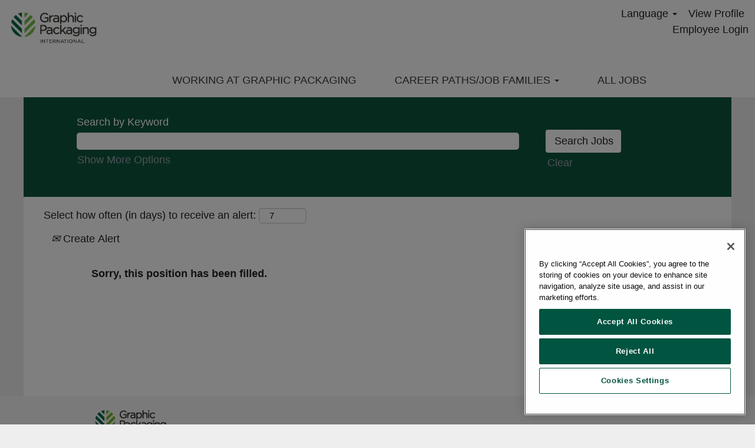

--- FILE ---
content_type: text/html;charset=UTF-8
request_url: https://careers.graphicpkg.com/job/Chicago-Production-Clerk-IL-60624/959369555/
body_size: 54741
content:
<!DOCTYPE html>
<html class="html5" xml:lang="en-US" lang="en-US" xmlns="http://www.w3.org/1999/xhtml">

        <head>
            <meta http-equiv="X-UA-Compatible" content="IE=edge,chrome=1" />
            <meta http-equiv="Content-Type" content="text/html;charset=UTF-8" />
            <meta http-equiv="Content-Type" content="text/html; charset=utf-8" />
                <meta name="viewport" content="width=device-width, initial-scale=1.0" />
                        <link type="text/css" class="keepscript" rel="stylesheet" href="https://careers.graphicpkg.com/platform/bootstrap/3.4.8_NES/css/bootstrap.min.css" />
                            <link type="text/css" rel="stylesheet" href="/platform/css/j2w/min/bootstrapV3.global.responsive.min.css?h=7abe2b69" />
                <script type="text/javascript" src="https://hcm55.sapsf.eu/verp/vmod_v1/ui/extlib/jquery_3.5.1/jquery.js"></script>
                <script type="text/javascript" src="https://hcm55.sapsf.eu/verp/vmod_v1/ui/extlib/jquery_3.5.1/jquery-migrate.js"></script>
                <title>Production Clerk Job Details | Graphic Packaging Careers</title>

        <meta name="keywords" content="Chicago Production Clerk - IL, 60624" />
        <meta name="description" content="Chicago Production Clerk - IL, 60624" />
        <link rel="canonical" href="https://careers.graphicpkg.com/job/Chicago-Production-Clerk-IL-60624/959369555/" />
            <meta name="robots" content="noindex" />
        <meta name="twitter:card" content="summary" />
                <meta property="og:title" content="Production Clerk" />
                <meta property="og:description" content="Production Clerk" />
                <meta name="twitter:title" content="Production Clerk" />
                <meta name="twitter:description" content="Production Clerk" />
                <link type="text/css" rel="stylesheet" href="//rmkcdn.successfactors.com/7c4be439/d87de1f9-2ff0-4ee7-8276-0.css" />
                            <link type="text/css" rel="stylesheet" href="/platform/csb/css/customHeader.css?h=7abe2b69" />
                            <link type="text/css" rel="stylesheet" href="/platform/css/j2w/min/sitebuilderframework.min.css?h=7abe2b69" />
                            <link type="text/css" rel="stylesheet" href="/platform/css/j2w/min/sitebuilderframework.tileSearch.min.css?h=7abe2b69" />
                            <link type="text/css" rel="stylesheet" href="/platform/css/j2w/min/BS3ColumnizedSearch.min.css?h=7abe2b69" />
                            <link type="text/css" rel="stylesheet" href="/platform/fontawesome4.7/css/font-awesome-4.7.0.min.css?h=7abe2b69" /><!-- OneTrust Cookies Consent Notice start for careers.graphicpkg.com -->
<script type="text/javascript" src=https://cdn.cookielaw.org/consent/d625b2c0-93c3-4d0f-ac35-cc54ddba252f-test/OtAutoBlock.js ></script>
<script src=https://cdn.cookielaw.org/scripttemplates/otSDKStub.js  type="text/javascript" charset="UTF-8" data-domain-script="d625b2c0-93c3-4d0f-ac35-cc54ddba252f-test" ></script>
<script type="text/javascript">
function OptanonWrapper() { }
</script>
<!-- OneTrust Cookies Consent Notice end for careers.graphicpkg.com -->

<script src=https://cdn.userway.org/widget.js data-account="n9DttGQSoV"></script>

        <link rel="shortcut icon" href="//rmkcdn.successfactors.com/7c4be439/4dbdfa0c-a2c6-49e3-9cd1-0.png" type="image/x-icon" />
            <style id="antiClickjack" type="text/css">body{display:none !important;}</style>
            <script type="text/javascript" id="antiClickJackScript">
                if (self === top) {
                    var antiClickjack = document.getElementById("antiClickjack");
                    antiClickjack.parentNode.removeChild(antiClickjack);
                } else {
                    top.location = self.location;
                }
            </script>
        </head>

        <body class="coreCSB job-page body   body" id="body">

        <div id="outershell" class="outershell">

    <div id="header" class="custom-header header headermain " role="banner">
        <script type="text/javascript">
            //<![CDATA[
            $(function()
            {
                /* Using 'skipLinkSafari' to include CSS styles specific to Safari. */
                if (navigator.userAgent.indexOf('Safari') != -1 && navigator.userAgent.indexOf('Chrome') == -1) {
                    $("#skipLink").attr('class', 'skipLinkSafari');
                }
            });
            //]]>
        </script>
        <div id="skip">
            <a href="#content" id="skipLink" class="skipLink" title="Skip to main content"><span>Skip to main content</span></a>
        </div>

        <div class="custom-mobile-header displayM center unmodified backgroundimage">
        <div class="custom-header-content custom-header-row-0">
            <div class="row">

                    <div class="custom-header-row-content custom-header-column-0 col-xs-4 content-align-left content-align-top backgroundcolor72228158" style="padding:0px 0px 0px 0px; height:67px;">

    <div class="customheaderimagecontainer">
            <span class="custom-header-image backgroundimage588b3826-5815-48ae-b533-4 unmodified bottomleft customheaderlinkhovercolor" role="img" style="height:67px;">
                 <a href="https://careers.graphicpkg.com"></a>
             </span>
    </div>
                    </div>

                    <div class="custom-header-row-content custom-header-column-1 col-xs-4 content-align-left content-align-top backgroundcolor" style="padding:0px 0px 0px 0px; height:px;">
                    </div>

                    <div class="custom-header-row-content custom-header-column-2 col-xs-4 content-align-right content-align-top backgroundcolor0859f06e7c628253" style="padding:0px 0px 0px 0px; height:0px;">

    <div class="custom-header-signinLanguage backgroundcolor0859f06e7c628253" style="padding: 10px;">
        <div class="inner limitwidth">
            <div class="links" role="list">
                <div class="language node dropdown header-one headerlocaleselector linkhovercolor439b7f8a customheaderlinkhovercolor439b7f8a" role="listitem">
        <a class="dropdown-toggle languageselector fontcolor439b7f8a" style="font-family:custom325a8773ca1245288ab25; font-size:14px;" role="button" aria-haspopup="true" aria-expanded="false" data-toggle="dropdown" href="#">Language <span class="caret"></span></a>
        <ul role="menu" class="dropdown-menu company-dropdown headerdropdown backgroundcolor0859f06e7c628253" onclick=" event.stopPropagation();">
                    <li role="none" class="linkcolor439b7f8a linkhovercolor439b7f8a customheaderlinkhovercolor439b7f8a">
                        <a role="menuitem" href="https://careers.graphicpkg.com?locale=en_US" lang="en-US">English (United States)</a>
                    </li>
                    <li role="none" class="linkcolor439b7f8a linkhovercolor439b7f8a customheaderlinkhovercolor439b7f8a">
                        <a role="menuitem" href="https://careers.graphicpkg.com?locale=es_MX" lang="es-MX">Español (España)</a>
                    </li>
                    <li role="none" class="linkcolor439b7f8a linkhovercolor439b7f8a customheaderlinkhovercolor439b7f8a">
                        <a role="menuitem" href="https://careers.graphicpkg.com?locale=fr_CA" lang="fr-CA">Français (Canada)</a>
                    </li>
                    <li role="none" class="linkcolor439b7f8a linkhovercolor439b7f8a customheaderlinkhovercolor439b7f8a">
                        <a role="menuitem" href="https://careers.graphicpkg.com?locale=nl_NL" lang="nl-NL">Nederlands (Nederland)</a>
                    </li>
        </ul>
                </div>
                    <div class="profile node linkhovercolor439b7f8a customheaderlinkhovercolor439b7f8a" role="listitem">
			<div class="profileWidget">
					<a href="#" onclick="j2w.TC.handleViewProfileAction(event)" xml:lang="en-US" class="fontcolor439b7f8a" lang="en-US" style="font-family:custom325a8773ca1245288ab25; font-size:14px;">View Profile</a>
			</div>
                    </div>
                    <div class="profile node linkhovercolor439b7f8a customheaderlinkhovercolor439b7f8a" role="listitem">

            <div class="employeeWidget linkhovecolor439b7f8a">
                        <a class="empLoginLink fontcolor439b7f8a" href="javascript:;" style="font-family:custom325a8773ca1245288ab25; font-size:14px;" xml:lang="en-US" lang="en-US">Employee Login</a>
            </div>
                    </div>
            </div>
        </div>
        <div class="clearfix"></div>
    </div>
                    </div>

                <div class="clearfix"></div>
            </div>
        </div>
        
        <div class="menu-items">
        </div>
        <div class="custom-header-content custom-header-row-1">
            <div class="row">

                    <div class="custom-header-row-content custom-header-column-0 col-xs-12 content-align-center content-align-middle backgroundcolor37e7857e16cbf039" style="padding:6px 0px 0px 0px; height:40px;">

    <div class="custom-header-menu backgroundcolor37e7857e16cbf039">
                <div class="menu mobile upper">
                    <div class="nav">
                        <div class="dropdown mobile-nav">
                            <a href="#" title="Menu" aria-label="Menu" class="dropdown-toggle" role="button" aria-expanded="false" data-toggle="collapse" data-target="#dropdown-menu-mobile" aria-controls="dropdown-menu-mobile"><span class="mobilelink fa fa-bars"></span></a>
                            
                        </div>
                    </div>
                </div>


    </div>
                    </div>

                <div class="clearfix"></div>
            </div>
        </div>
        
        <div class="menu-items">

    <div class="menu mobile upper">
        <div class="nav">
            <div class="dropdown mobile">
                <ul id="dropdown-menu-mobile" class="dropdown-menu nav-collapse-mobile-4982f704884d9b6b backgroundcolor37e7857e16cbf039">
        <li class="linkcolor72228158 linkhovercolor03885cb9916f16c0 customheaderlinkhovercolor03885cb9916f16c0"><a href="https://www.graphicpkg.com/careers/" title="Working at Graphic Packaging" target="_blank">Working at Graphic Packaging</a></li>
        <li class="dropdown linkcolor72228158 linkhovercolor03885cb9916f16c0 customheaderlinkhovercolor03885cb9916f16c0">
            <a class="dropdown-toggle" role="button" data-toggle="dropdown" href="#" aria-haspopup="true" aria-expanded="false" title="Career Paths/Job Families" aria-controls="customheadermenuitemsmobilerow1column01">
                Career Paths/Job Families <b class="caret"></b>
            </a>
            <ul role="menu" class="dropdown-menu company-dropdown headerdropdown backgroundcolor439b7f8a" id="customheadermenuitemsmobilerow1column01">
                        <li class="menu" role="none"><span><a role="menuitem" class="menu linkcolor72228158 linkhovercolor03885cb9916f16c0 customheaderlinkhovercolor03885cb9916f16c0" href="/go/Recent-Graduates%2C-Internships-&amp;-Leadership-Development/9113555/" title="Recent Graduates, Internships &amp; Leadership Development">Recent Graduates, Internships &amp; Leadership Development</a></span></li>
                        <li class="menu" role="none"><span><a role="menuitem" class="menu linkcolor72228158 linkhovercolor03885cb9916f16c0 customheaderlinkhovercolor03885cb9916f16c0" href="/go/Engineering%2C-Operations-Leadership-&amp;-Support-Roles/9115255/" title="Engineering, Operations Leadership &amp; Support Roles">Engineering, Operations Leadership &amp; Support Roles</a></span></li>
                        <li class="menu" role="none"><span><a role="menuitem" class="menu linkcolor72228158 linkhovercolor03885cb9916f16c0 customheaderlinkhovercolor03885cb9916f16c0" href="/go/Finance%2C-Accounting-&amp;-Information-Technology/9113655/" title="Finance, Accounting &amp; Information Technology">Finance, Accounting &amp; Information Technology</a></span></li>
                        <li class="menu" role="none"><span><a role="menuitem" class="menu linkcolor72228158 linkhovercolor03885cb9916f16c0 customheaderlinkhovercolor03885cb9916f16c0" href="/go/Hourly-Production%2C-Maintenance%2C-Shipping-&amp;-Warehouse/9114155/" title="Hourly Production, Maintenance, Shipping &amp; Warehouse">Hourly Production, Maintenance, Shipping &amp; Warehouse</a></span></li>
                        <li class="menu" role="none"><span><a role="menuitem" class="menu linkcolor72228158 linkhovercolor03885cb9916f16c0 customheaderlinkhovercolor03885cb9916f16c0" href="/go/Human-Resources%2C-Communications-&amp;-Legal/9113855/" title="Human Resources, Communications &amp; Legal">Human Resources, Communications &amp; Legal</a></span></li>
                        <li class="menu" role="none"><span><a role="menuitem" class="menu linkcolor72228158 linkhovercolor03885cb9916f16c0 customheaderlinkhovercolor03885cb9916f16c0" href="/go/Sales%2C-Marketing%2C-Product-Development-&amp;-Graphic-Design/9114255/" title="Sales, Marketing, Product Development &amp; Graphic Design">Sales, Marketing, Product Development &amp; Graphic Design</a></span></li>
                        <li class="menu" role="none"><span><a role="menuitem" class="menu linkcolor72228158 linkhovercolor03885cb9916f16c0 customheaderlinkhovercolor03885cb9916f16c0" href="/go/Supply-Chain%2C%C2%A0Quality%2C%C2%A0Scheduling-&amp;-Customer-Service/9114055/" title="Supply Chain, Quality, Scheduling &amp; Customer Service">Supply Chain, Quality, Scheduling &amp; Customer Service</a></span></li>
                        <li class="menu" role="none"><span><a role="menuitem" class="menu linkcolor72228158 linkhovercolor03885cb9916f16c0 customheaderlinkhovercolor03885cb9916f16c0" href="/go/Sustainability%2C-Health%2C-Safety-&amp;-Environmental/9113755/" title="Sustainability, Health, Safety &amp; Environmental">Sustainability, Health, Safety &amp; Environmental</a></span></li>
            </ul>
        </li>
        <li class="linkcolor72228158 linkhovercolor03885cb9916f16c0 customheaderlinkhovercolor03885cb9916f16c0"><a href="/go/All-Jobs/9059455/" title="All Jobs">All Jobs</a></li>
                </ul>
            </div>
        </div>
    </div>
        </div>
        </div>
        <div class="custom-tablet-header displayT center unmodified backgroundimage">
        <div class="custom-header-content custom-header-row-0">
            <div class="row">

                    <div class="custom-header-row-content custom-header-column-0 col-xs-4 content-align-left content-align-top backgroundcolor72228158" style="padding:0px 0px 0px 0px; height:67px;">

    <div class="customheaderimagecontainer">
            <span class="custom-header-image backgroundimage588b3826-5815-48ae-b533-4 unmodified bottomleft customheaderlinkhovercolor" role="img" style="height:67px;">
                 <a href="https://careers.graphicpkg.com"></a>
             </span>
    </div>
                    </div>

                    <div class="custom-header-row-content custom-header-column-1 col-xs-4 content-align-left content-align-top backgroundcolor" style="padding:0px 0px 0px 0px; height:px;">
                    </div>

                    <div class="custom-header-row-content custom-header-column-2 col-xs-4 content-align-right content-align-top backgroundcolor0859f06e7c628253" style="padding:0px 0px 0px 0px; height:0px;">

    <div class="custom-header-signinLanguage backgroundcolor0859f06e7c628253" style="padding: 10px;">
        <div class="inner limitwidth">
            <div class="links" role="list">
                <div class="language node dropdown header-one headerlocaleselector linkhovercolor439b7f8a customheaderlinkhovercolor439b7f8a" role="listitem">
        <a class="dropdown-toggle languageselector fontcolor439b7f8a" style="font-family:custom325a8773ca1245288ab25; font-size:14px;" role="button" aria-haspopup="true" aria-expanded="false" data-toggle="dropdown" href="#">Language <span class="caret"></span></a>
        <ul role="menu" class="dropdown-menu company-dropdown headerdropdown backgroundcolor0859f06e7c628253" onclick=" event.stopPropagation();">
                    <li role="none" class="linkcolor439b7f8a linkhovercolor439b7f8a customheaderlinkhovercolor439b7f8a">
                        <a role="menuitem" href="https://careers.graphicpkg.com?locale=en_US" lang="en-US">English (United States)</a>
                    </li>
                    <li role="none" class="linkcolor439b7f8a linkhovercolor439b7f8a customheaderlinkhovercolor439b7f8a">
                        <a role="menuitem" href="https://careers.graphicpkg.com?locale=es_MX" lang="es-MX">Español (España)</a>
                    </li>
                    <li role="none" class="linkcolor439b7f8a linkhovercolor439b7f8a customheaderlinkhovercolor439b7f8a">
                        <a role="menuitem" href="https://careers.graphicpkg.com?locale=fr_CA" lang="fr-CA">Français (Canada)</a>
                    </li>
                    <li role="none" class="linkcolor439b7f8a linkhovercolor439b7f8a customheaderlinkhovercolor439b7f8a">
                        <a role="menuitem" href="https://careers.graphicpkg.com?locale=nl_NL" lang="nl-NL">Nederlands (Nederland)</a>
                    </li>
        </ul>
                </div>
                    <div class="profile node linkhovercolor439b7f8a customheaderlinkhovercolor439b7f8a" role="listitem">
			<div class="profileWidget">
					<a href="#" onclick="j2w.TC.handleViewProfileAction(event)" xml:lang="en-US" class="fontcolor439b7f8a" lang="en-US" style="font-family:custom325a8773ca1245288ab25; font-size:14px;">View Profile</a>
			</div>
                    </div>
                    <div class="profile node linkhovercolor439b7f8a customheaderlinkhovercolor439b7f8a" role="listitem">

            <div class="employeeWidget linkhovecolor439b7f8a">
                        <a class="empLoginLink fontcolor439b7f8a" href="javascript:;" style="font-family:custom325a8773ca1245288ab25; font-size:14px;" xml:lang="en-US" lang="en-US">Employee Login</a>
            </div>
                    </div>
            </div>
        </div>
        <div class="clearfix"></div>
    </div>
                    </div>

                <div class="clearfix"></div>
            </div>
        </div>
        
        <div class="menu-items">
        </div>
        <div class="custom-header-content custom-header-row-1">
            <div class="row">

                    <div class="custom-header-row-content custom-header-column-0 col-xs-12 content-align-center content-align-middle backgroundcolor37e7857e16cbf039" style="padding:6px 0px 0px 0px; height:40px;">

    <div class="custom-header-menu backgroundcolor37e7857e16cbf039">
                <div class="limitwidth">
                    <div class="menu tablet upper">
                        <div class="nav">
                            <div class="dropdown mobile-nav">
                                <a href="#" title="Menu" aria-label="Menu" class="dropdown-toggle" role="button" aria-expanded="false" data-toggle="collapse" data-target="#dropdown-menu-tablet" aria-controls="dropdown-menu-tablet"><span class="mobilelink fa fa-bars"></span></a>
                                
                            </div>
                        </div>
                    </div>
                </div>


    </div>
                    </div>

                <div class="clearfix"></div>
            </div>
        </div>
        
        <div class="menu-items">

    <div class="menu tablet upper">
        <div class="nav">
            <div class="dropdown tablet">
                <ul id="dropdown-menu-tablet" class="dropdown-menu nav-collapse-tablet-4982f704884d9b6b backgroundcolor37e7857e16cbf039">
        <li class="linkcolor72228158 linkhovercolor03885cb9916f16c0 customheaderlinkhovercolor03885cb9916f16c0"><a href="https://www.graphicpkg.com/careers/" title="Working at Graphic Packaging" target="_blank">Working at Graphic Packaging</a></li>
        <li class="dropdown linkcolor72228158 linkhovercolor03885cb9916f16c0 customheaderlinkhovercolor03885cb9916f16c0">
            <a class="dropdown-toggle" role="button" data-toggle="dropdown" href="#" aria-haspopup="true" aria-expanded="false" title="Career Paths/Job Families" aria-controls="customheadermenuitemstabletrow1column01">
                Career Paths/Job Families <b class="caret"></b>
            </a>
            <ul role="menu" class="dropdown-menu company-dropdown headerdropdown backgroundcolor439b7f8a" id="customheadermenuitemstabletrow1column01">
                        <li class="menu" role="none"><span><a role="menuitem" class="menu linkcolor72228158 linkhovercolor03885cb9916f16c0 customheaderlinkhovercolor03885cb9916f16c0" href="/go/Recent-Graduates%2C-Internships-&amp;-Leadership-Development/9113555/" title="Recent Graduates, Internships &amp; Leadership Development">Recent Graduates, Internships &amp; Leadership Development</a></span></li>
                        <li class="menu" role="none"><span><a role="menuitem" class="menu linkcolor72228158 linkhovercolor03885cb9916f16c0 customheaderlinkhovercolor03885cb9916f16c0" href="/go/Engineering%2C-Operations-Leadership-&amp;-Support-Roles/9115255/" title="Engineering, Operations Leadership &amp; Support Roles">Engineering, Operations Leadership &amp; Support Roles</a></span></li>
                        <li class="menu" role="none"><span><a role="menuitem" class="menu linkcolor72228158 linkhovercolor03885cb9916f16c0 customheaderlinkhovercolor03885cb9916f16c0" href="/go/Finance%2C-Accounting-&amp;-Information-Technology/9113655/" title="Finance, Accounting &amp; Information Technology">Finance, Accounting &amp; Information Technology</a></span></li>
                        <li class="menu" role="none"><span><a role="menuitem" class="menu linkcolor72228158 linkhovercolor03885cb9916f16c0 customheaderlinkhovercolor03885cb9916f16c0" href="/go/Hourly-Production%2C-Maintenance%2C-Shipping-&amp;-Warehouse/9114155/" title="Hourly Production, Maintenance, Shipping &amp; Warehouse">Hourly Production, Maintenance, Shipping &amp; Warehouse</a></span></li>
                        <li class="menu" role="none"><span><a role="menuitem" class="menu linkcolor72228158 linkhovercolor03885cb9916f16c0 customheaderlinkhovercolor03885cb9916f16c0" href="/go/Human-Resources%2C-Communications-&amp;-Legal/9113855/" title="Human Resources, Communications &amp; Legal">Human Resources, Communications &amp; Legal</a></span></li>
                        <li class="menu" role="none"><span><a role="menuitem" class="menu linkcolor72228158 linkhovercolor03885cb9916f16c0 customheaderlinkhovercolor03885cb9916f16c0" href="/go/Sales%2C-Marketing%2C-Product-Development-&amp;-Graphic-Design/9114255/" title="Sales, Marketing, Product Development &amp; Graphic Design">Sales, Marketing, Product Development &amp; Graphic Design</a></span></li>
                        <li class="menu" role="none"><span><a role="menuitem" class="menu linkcolor72228158 linkhovercolor03885cb9916f16c0 customheaderlinkhovercolor03885cb9916f16c0" href="/go/Supply-Chain%2C%C2%A0Quality%2C%C2%A0Scheduling-&amp;-Customer-Service/9114055/" title="Supply Chain, Quality, Scheduling &amp; Customer Service">Supply Chain, Quality, Scheduling &amp; Customer Service</a></span></li>
                        <li class="menu" role="none"><span><a role="menuitem" class="menu linkcolor72228158 linkhovercolor03885cb9916f16c0 customheaderlinkhovercolor03885cb9916f16c0" href="/go/Sustainability%2C-Health%2C-Safety-&amp;-Environmental/9113755/" title="Sustainability, Health, Safety &amp; Environmental">Sustainability, Health, Safety &amp; Environmental</a></span></li>
            </ul>
        </li>
        <li class="linkcolor72228158 linkhovercolor03885cb9916f16c0 customheaderlinkhovercolor03885cb9916f16c0"><a href="/go/All-Jobs/9059455/" title="All Jobs">All Jobs</a></li>
                </ul>
            </div>
        </div>
    </div>
        </div>
        </div>
        <div class="custom-desktop-header displayD center unmodified backgroundimage" role="navigation" aria-label="Header">
        <div class="custom-header-content custom-header-row-0">
            <div class="row">

                    <div class="custom-header-row-content custom-header-column-0 col-xs-3 content-align-left content-align-top backgroundcolor72228158" style="padding:0px 0px 0px 0px; height:93px;">

    <div class="customheaderimagecontainer">
            <span class="custom-header-image backgroundimage04df2a16-77b2-4778-ba49-4 verticallyscaled left customheaderlinkhovercolor" role="img" style="height:93px;">
                 <a href="https://careers.graphicpkg.com"></a>
             </span>
    </div>
                    </div>

                    <div class="custom-header-row-content custom-header-column-1 col-xs-3 content-align-left content-align-top backgroundcolor" style="padding:0px 0px 0px 0px; height:px;">
                    </div>

                    <div class="custom-header-row-content custom-header-column-2 col-xs-3 content-align-left content-align-top backgroundcolor" style="padding:0px 0px 0px 0px; height:px;">
                    </div>

                    <div class="custom-header-row-content custom-header-column-3 col-xs-3 content-align-right content-align-top backgroundcolor72228158" style="padding:0px 0px 0px 0px; height:0px;">

    <div class="custom-header-signinLanguage backgroundcolor72228158" style="padding: 10px;">
        <div class="inner limitwidth">
            <div class="links" role="list">
                <div class="language node dropdown header-one headerlocaleselector linkhovercolor439b7f8a customheaderlinkhovercolor439b7f8a" role="listitem">
        <a class="dropdown-toggle languageselector fontcolor439b7f8a" style="font-family:Arial, Helvetica, sans-serif; font-size:18px;" role="button" aria-haspopup="true" aria-expanded="false" data-toggle="dropdown" href="#">Language <span class="caret"></span></a>
        <ul role="menu" class="dropdown-menu company-dropdown headerdropdown backgroundcolor72228158" onclick=" event.stopPropagation();">
                    <li role="none" class="linkcolor439b7f8a linkhovercolor439b7f8a customheaderlinkhovercolor439b7f8a">
                        <a role="menuitem" href="https://careers.graphicpkg.com?locale=en_US" lang="en-US">English (United States)</a>
                    </li>
                    <li role="none" class="linkcolor439b7f8a linkhovercolor439b7f8a customheaderlinkhovercolor439b7f8a">
                        <a role="menuitem" href="https://careers.graphicpkg.com?locale=es_MX" lang="es-MX">Español (España)</a>
                    </li>
                    <li role="none" class="linkcolor439b7f8a linkhovercolor439b7f8a customheaderlinkhovercolor439b7f8a">
                        <a role="menuitem" href="https://careers.graphicpkg.com?locale=fr_CA" lang="fr-CA">Français (Canada)</a>
                    </li>
                    <li role="none" class="linkcolor439b7f8a linkhovercolor439b7f8a customheaderlinkhovercolor439b7f8a">
                        <a role="menuitem" href="https://careers.graphicpkg.com?locale=nl_NL" lang="nl-NL">Nederlands (Nederland)</a>
                    </li>
        </ul>
                </div>
                    <div class="profile node linkhovercolor439b7f8a customheaderlinkhovercolor439b7f8a" role="listitem">
			<div class="profileWidget">
					<a href="#" onclick="j2w.TC.handleViewProfileAction(event)" xml:lang="en-US" class="fontcolor439b7f8a" lang="en-US" style="font-family:Arial, Helvetica, sans-serif; font-size:18px;">View Profile</a>
			</div>
                    </div>
                    <div class="profile node linkhovercolor439b7f8a customheaderlinkhovercolor439b7f8a" role="listitem">

            <div class="employeeWidget linkhovecolor439b7f8a">
                        <a class="empLoginLink fontcolor439b7f8a" href="javascript:;" style="font-family:Arial, Helvetica, sans-serif; font-size:18px;" xml:lang="en-US" lang="en-US">Employee Login</a>
            </div>
                    </div>
            </div>
        </div>
        <div class="clearfix"></div>
    </div>
                    </div>

                <div class="clearfix"></div>
            </div>
        </div>
        
        <div class="menu-items">
        </div>
        <div class="custom-header-content custom-header-row-1">
            <div class="row">

                    <div class="custom-header-row-content custom-header-column-0 col-xs-12 content-align-right content-align-middle backgroundcolor72228158" style="padding:20px 0px 5px 0px; height:50px;">

    <div class="custom-header-menu backgroundcolor72228158">
                <div class="limitwidth">
                    <div class="menu desktop upper">
                        <div class="inner">
                            <ul class="nav nav-pills" role="list">
        <li class="linkcolor37e7857e16cbf039 linkhovercolor03885cb9916f16c0 customheaderlinkhovercolor03885cb9916f16c0"><a href="https://www.graphicpkg.com/careers/" title="WORKING AT GRAPHIC PACKAGING" target="_blank">WORKING AT GRAPHIC PACKAGING</a></li>
        <li class="dropdown linkcolor37e7857e16cbf039 linkhovercolor03885cb9916f16c0 customheaderlinkhovercolor03885cb9916f16c0">
            <a class="dropdown-toggle" role="button" data-toggle="dropdown" href="#" aria-haspopup="true" aria-expanded="false" title="CAREER PATHS/JOB FAMILIES" aria-controls="customheadermenurow1column01">
                CAREER PATHS/JOB FAMILIES <b class="caret"></b>
            </a>
            <ul role="menu" class="dropdown-menu company-dropdown headerdropdown backgroundcolor439b7f8a" id="customheadermenurow1column01">
                        <li class="menu" role="none"><span><a role="menuitem" class="menu linkcolor0859f06e7c628253 linkhovercolor03885cb9916f16c0 customheaderlinkhovercolor03885cb9916f16c0" href="/go/Engineering%2C-Operations-Leadership-&amp;-Support-Roles/9115255/" title="Engineering, Operations Leadership &amp; Support Roles">Engineering, Operations Leadership &amp; Support Roles</a></span></li>
                        <li class="menu" role="none"><span><a role="menuitem" class="menu linkcolor0859f06e7c628253 linkhovercolor03885cb9916f16c0 customheaderlinkhovercolor03885cb9916f16c0" href="/go/Finance%2C-Accounting-&amp;-Information-Technology/9113655/" title="Finance, Accounting &amp; Information Technology">Finance, Accounting &amp; Information Technology</a></span></li>
                        <li class="menu" role="none"><span><a role="menuitem" class="menu linkcolor0859f06e7c628253 linkhovercolor03885cb9916f16c0 customheaderlinkhovercolor03885cb9916f16c0" href="/go/Hourly-Production%2C-Maintenance%2C-Shipping-&amp;-Warehouse/9114155/" title="Hourly Production, Maintenance, Shipping &amp; Warehouse">Hourly Production, Maintenance, Shipping &amp; Warehouse</a></span></li>
                        <li class="menu" role="none"><span><a role="menuitem" class="menu linkcolor0859f06e7c628253 linkhovercolor03885cb9916f16c0 customheaderlinkhovercolor03885cb9916f16c0" href="/go/Human-Resources%2C-Communications-&amp;-Legal/9113855/" title="Human Resources, Communications &amp; Legal">Human Resources, Communications &amp; Legal</a></span></li>
                        <li class="menu" role="none"><span><a role="menuitem" class="menu linkcolor0859f06e7c628253 linkhovercolor03885cb9916f16c0 customheaderlinkhovercolor03885cb9916f16c0" href="/go/Sales%2C-Marketing%2C-Product-Development-&amp;-Graphic-Design/9114255/" title="Sales, Marketing, Product Development &amp; Graphic Design">Sales, Marketing, Product Development &amp; Graphic Design</a></span></li>
                        <li class="menu" role="none"><span><a role="menuitem" class="menu linkcolor0859f06e7c628253 linkhovercolor03885cb9916f16c0 customheaderlinkhovercolor03885cb9916f16c0" href="/go/Supply-Chain%2C%C2%A0Quality%2C%C2%A0Scheduling-&amp;-Customer-Service/9114055/" title="Supply Chain, Quality, Scheduling &amp; Customer Service">Supply Chain, Quality, Scheduling &amp; Customer Service</a></span></li>
                        <li class="menu" role="none"><span><a role="menuitem" class="menu linkcolor0859f06e7c628253 linkhovercolor03885cb9916f16c0 customheaderlinkhovercolor03885cb9916f16c0" href="/go/Sustainability%2C-Health%2C-Safety-&amp;-Environmental/9113755/" title="Sustainability, Health, Safety &amp; Environmental">Sustainability, Health, Safety &amp; Environmental</a></span></li>
                        <li class="menu" role="none"><span><a role="menuitem" class="menu linkcolor0859f06e7c628253 linkhovercolor03885cb9916f16c0 customheaderlinkhovercolor03885cb9916f16c0" href="/go/Transitioning-Military-&amp;-Veterans/9482555/" title="Transitioning Military &amp; Veterans">Transitioning Military &amp; Veterans</a></span></li>
                        <li class="menu" role="none"><span><a role="menuitem" class="menu linkcolor0859f06e7c628253 linkhovercolor03885cb9916f16c0 customheaderlinkhovercolor03885cb9916f16c0" href="/go/Early-Careers/9490855/" title="Recent Graduates, Internships &amp; Leadership Development">Recent Graduates, Internships &amp; Leadership Development</a></span></li>
            </ul>
        </li>
        <li class="linkcolor37e7857e16cbf039 linkhovercolor03885cb9916f16c0 customheaderlinkhovercolor03885cb9916f16c0"><a href="/go/View-All-Opportunities/9113955/" title="ALL JOBS">ALL JOBS</a></li>
                            </ul>
                        </div>
                    </div>
                </div>


    </div>
                    </div>

                <div class="clearfix"></div>
            </div>
        </div>
        
        <div class="menu-items">
        </div>
        <div class="custom-header-content custom-header-row-2">
            <div class="row">

                    <div class="custom-header-row-content custom-header-column-0 col-xs-3 content-align-left content-align-top backgroundcolor" style="padding:0px 0px 0px 0px; height:px;">
                    </div>

                    <div class="custom-header-row-content custom-header-column-1 col-xs-3 content-align-left content-align-top backgroundcolor" style="padding:0px 0px 0px 0px; height:px;">
                    </div>

                    <div class="custom-header-row-content custom-header-column-2 col-xs-3 content-align-left content-align-top backgroundcolor" style="padding:0px 0px 0px 0px; height:px;">
                    </div>

                    <div class="custom-header-row-content custom-header-column-3 col-xs-3 content-align-left content-align-top backgroundcolor" style="padding:0px 0px 0px 0px; height:px;">
                    </div>

                <div class="clearfix"></div>
            </div>
        </div>
        
        <div class="menu-items">
        </div>
        </div>
    </div>
            <div id="innershell" class="innershell">
                <div id="content" tabindex="-1" class="content" role="main">
                    <div class="inner">

                <div id="search-wrapper">

        <div class="well well-small searchwell">
            <form class="form-inline jobAlertsSearchForm" name="keywordsearch" method="get" action="/search/" xml:lang="en-US" lang="en-US" style="margin: 0;" role="search">
                <input name="createNewAlert" type="hidden" value="false" />
                <div class="container-fluid">
                    <div class="row columnizedSearchForm">
                        <div class="column col-md-9">
                            <div class="fieldContainer row">
                                    <div class="col-md-12 rd-keywordsearch">
                                            <span class="lbl" aria-hidden="true">Search by Keyword</span>

                                        <i class="keywordsearch-icon"></i>
                                        <input type="text" class="keywordsearch-q columnized-search" name="q" maxlength="50" aria-label="Search by Keyword" />

                                    </div>
                            </div>
                                <div class="row optionsLink optionsLink-padding">
            <span>
                
                <a href="javascript:void(0)" rel="advance" role="button" id="options-search" class="search-option-link btn-link" aria-controls="moreOptionsDiv" data-toggle="collapse" aria-expanded="false" data-moreOptions="Show More Options" data-lessOptions="Show Fewer Options" data-target=".optionsDiv">Show More Options</a>
            </span>
                                </div>
            <div>
                <div id="moreOptionsDiv" style="" class="optionsDiv collapse">

                    <div id="optionsFacetLoading" class="optionsFacetLoading" aria-live="assertive">
                            <span>Loading...</span>
                    </div>
                    <div id="optionsFacetValues" class="optionsFacetValues" style="display:none" tabindex="-1">
                        <hr aria-hidden="true" />
                        <div id="newFacets" style="padding-bottom: 5px" class="row">
                                <div class="optionsFacet col-md-4">
                                    <div class="row">
                                        <label id="optionsFacetsDD_department_label" class="optionsFacet optionsFacet-label" for="optionsFacetsDD_department">
                                            Category
                                        </label>
                                    </div>
                                    <select id="optionsFacetsDD_department" name="optionsFacetsDD_department" class="optionsFacet-select optionsFacetsDD_department form-control-100">
                                        <option value="">All</option>
                                    </select>
                                </div>
                                <div class="optionsFacet col-md-4">
                                    <div class="row">
                                        <label id="optionsFacetsDD_country_label" class="optionsFacet optionsFacet-label" for="optionsFacetsDD_country">
                                            Country/Region
                                        </label>
                                    </div>
                                    <select id="optionsFacetsDD_country" name="optionsFacetsDD_country" class="optionsFacet-select optionsFacetsDD_country form-control-100">
                                        <option value="">All</option>
                                    </select>
                                </div>
                                <div class="optionsFacet col-md-4">
                                    <div class="row">
                                        <label id="optionsFacetsDD_location_label" class="optionsFacet optionsFacet-label" for="optionsFacetsDD_location">
                                            Location
                                        </label>
                                    </div>
                                    <select id="optionsFacetsDD_location" name="optionsFacetsDD_location" class="optionsFacet-select optionsFacetsDD_location form-control-100">
                                        <option value="">All</option>
                                    </select>
                                </div>
                        </div>
                    </div>
                </div>
            </div>
                        </div>
                        <div class="rd-searchbutton col-md-2">
                            <div class="row emptylabelsearchspace labelrow">
                                 
                            </div>
                            <div class="row">
                                <div class="col-md-12 col-sm-12 col-xs-12 search-submit">
                                            <input type="submit" class="btn keywordsearch-button" value="Search Jobs" />
                                </div>
                                    <div class="search-clear-wrapper">
                                        <a role="button" href="" class="search-clear-button btn-link">Clear</a>
                                    </div>
                            </div>
                        </div>
                    </div>

                </div>
            </form>
        </div>
                        <div class="row clearfix">
                <div class="span6 col-sm-6">
                    <div class="savesearch-wrapper" id="savesearch-wrapper">
                <div class="well well-small well-sm">
                    <div class="savesearch" id="savesearch" xml:lang="en-US" lang="en-US">
                        <div class="alert alert-error alert-danger invalid-feedback frequency-error" tabindex="-1">
                            <span class="alert-icon-frequency-error fa fa-exclamation-circle"></span><div class="frequency-error-message" aria-live="polite" id="frequency-error-feedback"></div>
                        </div>
        <span class="subscribe-frequency-label">
            <label id="labelFrequencySpinBtn" for="j_idt691" aria-hidden="true">Select how often (in days) to receive an alert:</label>
            <input id="j_idt691" type="number" class="form-control subscribe-frequency frequencySpinBtn" name="frequency" required="required" min="1" max="99" maxlength="2" value="7" oninput="j2w.Agent.setValidFrequency(this)" aria-labelledby="labelFrequencySpinBtn" />
        </span>
                        <div class="savesearch-buttons-wrapper">
                                <button class="btn savesearch-link" id="savesearch-link" tabindex="0"><i class="icon-envelope glyphicon-envelope" aria-hidden="true"></i> Create Alert</button>
                        </div>
                    </div>
                </div>
            <style type="text/css">
                form.emailsubscribe-form {
                    display: none;
                }
            </style>

        <form id="emailsubscribe" class="emailsubscribe-form form-inline" name="emailsubscribe" method="POST" action="/talentcommunity/subscribe/?locale=en_US&amp;jobid=959369555" xml:lang="en-US" lang="en-US" novalidate="novalidate">
                <div class="well well-small well-sm">
                    <div class="alert alert-error alert-danger hidden frequency-error" tabindex="-1">
                        <button tabindex="0" type="button" class="close" onclick="$('.frequency-error').addClass('hidden'); return false;" title="Close"><span aria-hidden="true">×</span></button>
                        <div class="frequency-error-message" aria-live="polite"></div>
                    </div>
        <span class="subscribe-frequency-label">
            <label id="labelFrequencySpinBtn" for="j_idt703" aria-hidden="true">Select how often (in days) to receive an alert:</label>
            <input id="j_idt703" type="number" class="form-control subscribe-frequency frequencySpinBtn" name="frequency" required="required" min="1" max="99" maxlength="2" value="7" oninput="j2w.Agent.setValidFrequency(this)" aria-labelledby="labelFrequencySpinBtn" />
        </span>
                    <input id="emailsubscribe-button" class="btn emailsubscribe-button" title="Create Alert" value="Create Alert" type="submit" style="float: none" />
                </div>
        </form>
                    </div>
                </div>
            <div id="sharingwidget"></div>
                        </div>
                </div>

                <div class="jobDisplayShell" itemscope="itemscope">
                    <div class="jobDisplay">
                            <div class="content">
                                <div class="jobTitle">
                                </div>
                                <div class="job">      
                <p><strong>Sorry, this position has been filled.</strong></p>

                                </div>
                                <div class="clear clearfix"></div>
                            </div>
                        <div class="clear clearfix"></div>
                    </div>
                </div>
                    </div>
                </div>
            </div>

    <div id="footer" role="contentinfo">
        <div id="footerRowTop" class="footer footerRow">
            <div class="container ">

    <div id="footerInnerLinksSocial" class="row">
                    <img class="logo" src="//rmkcdn.successfactors.com/7c4be439/588b3826-5815-48ae-b533-4.png" align="left" />
        <ul class="inner links" role="list">
                    <li><a href="https://www.graphicpkg.com/" title="Graphic Packaging Home" target="_blank">Graphic Packaging Home</a></li>
                    <li><a href="/" title="Careers Home">Careers Home</a></li>
                    <li><a href="/go/All-Jobs/9059455/" title="All Jobs">All Jobs</a></li>
                    <li><a href="https://www.graphicpkg.com/contact-us/" title="Contact Us" target="_blank">Contact Us</a></li>
                    <li><a href="https://www.graphicpkg.com/privacy-policy/" title="Privacy Rights &amp; Policies" target="_blank">Privacy Rights &amp; Policies</a></li>
                    <li><a href="https://www.graphicpkg.com/terms-of-use/" title="Terms of Use" target="_blank">Terms of Use</a></li>
        </ul>
            <div class="rightfloat">
                    <ul class="disclaimer social-links" role="list">
                                <li class="social-icons">
                                        <a href="https://www.linkedin.com/company/graphic-packaging-international/" class="social-icon btn-linkedin" target="_blank" aria-label="Follow us on LinkedIn" aria-description="Opens in a new tab." title="linkedin">
                                            <svg width="48px" height="48px" viewBox="0 0 48 48">
                                                <path fill="#004990" id="linkedin1" d="M41,4.1H7A2.9,2.9,0,0,0,4,7V41.1A2.9,2.9,0,0,0,7,44H41a2.9,2.9,0,0,0,2.9-2.9V7A2.9,2.9,0,0,0,41,4.1Zm-25.1,34h-6v-19h6Zm-3-21.6A3.5,3.5,0,0,1,9.5,13a3.4,3.4,0,0,1,6.8,0A3.5,3.5,0,0,1,12.9,16.5ZM38,38.1H32.1V28.8c0-2.2,0-5-3.1-5s-3.5,2.4-3.5,4.9v9.4H19.6v-19h5.6v2.6h.1a6.2,6.2,0,0,1,5.6-3.1c6,0,7.1,3.9,7.1,9.1Z"></path>
                                            </svg>
                                    </a>
                                </li>
                    </ul>
            </div>
        </div>
            </div>
        </div>

        <div id="footerRowBottom" class="footer footerRow">
            <div class="container ">
                    <p>Copyright 2024 Graphic Packaging International, LLC</p>
            </div>
        </div>
    </div>
        </div>
            <script class="keepscript" src="https://careers.graphicpkg.com/platform/bootstrap/3.4.8_NES/js/lib/dompurify/purify.min.js" type="text/javascript"></script>
            <script class="keepscript" src="https://careers.graphicpkg.com/platform/bootstrap/3.4.8_NES/js/bootstrap.min.js" type="text/javascript"></script><script type="text/javascript"></script>
		<script type="text/javascript">
		//<![CDATA[
			$(function() 
			{
				var ctid = '8382e95d-44e4-460a-b943-84228093901d';
				var referrer = '';
				var landing = document.location.href;
				var brand = '';
				$.ajax({ url: '/services/t/l'
						,data: 'referrer='+ encodeURIComponent(referrer)
								+ '&ctid=' + ctid 
								+ '&landing=' + encodeURIComponent(landing)
								+ '&brand=' + brand
						,dataType: 'json'
						,cache: false
						,success: function(){}
				});
			});
		//]]>
		</script>
        <script type="text/javascript">
            //<![CDATA[
            $(function() {
                $('input:submit,button:submit').each(function(){
                    var submitButton = $(this);
                    if(submitButton.val() == '') submitButton.val('');
                });

                $('input, textarea').placeholder();
            });
            //]]>
        </script>
					<script type="text/javascript" src="/platform/js/localized/strings_en_US.js?h=7abe2b69"></script>
					<script type="text/javascript" src="/platform/js/j2w/min/j2w.core.min.js?h=7abe2b69"></script>
					<script type="text/javascript" src="/platform/js/j2w/min/j2w.tc.min.js?h=7abe2b69"></script>

		<script type="text/javascript">
			//<![CDATA[
				j2w.init({
					"cookiepolicy"   : 3,
					"useSSL"         : true,
					"isUsingSSL"     : true,
					"isResponsive"   : true,
					"categoryId"     : 0,
					"siteTypeId"     : 1,
					"ssoCompanyId"   : 'graphicpac',
					"ssoUrl"         : 'https://career55.sapsf.eu',
					"passwordRegEx"  : '^(?=.{6,20}$)(?!.*(.)\\1{3})(?=.*([\\d]|[^\\w\\d\\s]))(?=.*[A-Za-z])(?!.*[\\u007F-\\uFFFF\\s])',
					"emailRegEx"     : '^(?![+])(?=([a-zA-Z0-9\\\'.+!_-])+[@]([a-zA-Z0-9]|[a-zA-Z0-9][a-zA-Z0-9.-]*[a-zA-Z0-9])[.]([a-zA-Z]){1,63}$)(?!.*[\\u007F-\\uFFFF\\s,])(?!.*[.]{2})',
					"hasATSUserID"	 : false,
					"useCASWorkflow" : true,
					"brand"          : "",
					"dpcsStateValid" : true
					
				});

				j2w.TC.init({
					"seekConfig" : {
						"url" : 'https\x3A\x2F\x2Fwww.seek.com.au\x2Fapi\x2Fiam\x2Foauth2\x2Fauthorize',
						"id"  : 'successfactors12',
						"advertiserid" : ''
					}
				});

				$.ajaxSetup({
					cache   : false,
					headers : {
						"X-CSRF-Token" : "5d0f3915-34ce-492c-83ae-cc6b788e5699"
					}
				});
			//]]>
		</script>
					<script type="text/javascript" src="/platform/js/search/search.js?h=7abe2b69"></script>
					<script type="text/javascript" src="/platform/js/j2w/min/j2w.user.min.js?h=7abe2b69"></script>
					<script type="text/javascript" src="/platform/js/j2w/min/j2w.employee.min.js?h=7abe2b69"></script>
					<script type="text/javascript" src="/platform/js/j2w/min/j2w.agent.min.js?h=7abe2b69"></script>
        
        <script type="text/javascript" src="/platform/js/jquery/js.cookie-2.2.1.min.js"></script>
        <script type="text/javascript" src="/platform/js/jquery/jquery.lightbox_me.js"></script>
        <script type="text/javascript" src="/platform/js/jquery/jquery.placeholder.2.0.7.min.js"></script>
        <script type="text/javascript" src="/js/override.js?locale=en_US&amp;i=1971824648"></script>
        <script type="text/javascript">
            const jobAlertSpans = document.querySelectorAll("[data-testid=jobAlertSpanText]");
            jobAlertSpans?.forEach((jobEl) => {
              jobEl.textContent = window?.jsStr?.tcjobresultscreatejobalertsdetailstext || "";
            });
        </script>
					<script type="text/javascript" src="/platform/js/j2w/min/j2w.sso.min.js?h=7abe2b69"></script>
            <script type="text/javascript">
                //<![CDATA[
                j2w.SSO.init({
                    email    : '',
                    enabled  : false,
                    jobID    : '959369555',
                    locale   : 'en_US',
                    tcaction : 'job',
                    logoutDefaultPath : 'careers.graphicpkg.com',
                    usingRD  : true
                });

                // This code is to deal with empty e-mail strings on back button clicks to the page when first logging in.
                $(window).on( "load", function () {
                    if (''.length && !j2w.SSO.getEmail().length) {
                        $.ajax({
                            type    : 'GET',
                            url     : '/services/security/email',
                            success : function (data) {
                                if (data.email.length) {
                                    j2w.SSO.setEmail(data.email);
                                }
                            }
                        });
                    }
                });
                //]]>
            </script>
            <script type="text/javascript">
                //<![CDATA[
                    var subscribeWidgetSetup = {
                        action                : 'subscribe',
                        usingJobAlertsManager : false
                    };
                //]]>
            </script>
					<script type="text/javascript" src="/platform/js/tc/subscribeWidget.js?h=7abe2b69"></script>
                        <script type="text/javascript">
                            //<![CDATA[
                            $(function() {
                                $('.emailsubscribe-button').click(function (e) {
                                    e.preventDefault();
                                    var $frequency = $('.subscribe-frequency').val();
                                    var rcmLoggedIn = false;
                                    var action = rcmLoggedIn ? 'alertCreate' : 'subscribe';
                                    var result = j2w.Agent.validateFrequency($frequency);
                                    if (!result.length) {
                                        j2w.TC.collectForCASWorkflow({
                                            "emailAddress": '',
                                            "action": action,
                                            "socialSrc": '',
                                            "frequency": parseFloat($frequency)
                                        });
                                    } else {
                                        if (j2w.Args.get('isResponsive')) {
                                            $('.frequency-error-message').html(result.concat('<br/>'));
                                            $('.frequency-error').removeClass('hidden');
                                        } else {
                                            alert(result.join('\n'));
                                        }
                                    }
                                });
                            });
                            //]]>
                        </script>
					<script type="text/javascript" src="/platform/js/j2w/min/options-search.min.js?h=7abe2b69"></script>
            <script type="application/javascript">
                //<![CDATA[
                var j2w = j2w || {};
                j2w.search = j2w.search || {};
                j2w.search.options = {
                    isOpen: false,
                    facets: ["department","country","location"],
                    showPicklistAllLocales : false
                };
                //]]>
            </script>
		</body>
    </html>

--- FILE ---
content_type: text/css
request_url: https://rmkcdn.successfactors.com/7c4be439/d87de1f9-2ff0-4ee7-8276-0.css
body_size: 9099
content:
/* Correlation Id: [62d44291-ec78-4565-8f55-3a6816829cad] */#content > .inner > div, #content > #category-header > .inner > div,   .jobDisplay > .content > div, .jobDisplay > .content > .jobColumnOne > div, .jobDisplay > .content > .jobColumnTwo > div,  .landingPageDisplay > .content > .landingPage > .landingPageColumnOne > div, .landingPageDisplay > .content > .landingPage > .landingPageColumnTwo > div, .landingPageDisplay > .content > .landingPage > .landingPageSingleColumn > div{margin-bottom:0px;}@media (max-width: 1200px) {#innershell {padding-left:0px;padding-right:0px;}} .unify #innershell {padding-left:0px;padding-right:0px;}.addthis_button_pinterest_share{display:none;}.pagination-well{float:right;}html body.coreCSB, body, html body.coreCSB .btn, body .btn {font-family: Arial, Helvetica, sans-serif;font-size:18px;}body.coreCSB .fontcolora880bb1b,body.coreCSB .fontcolora880bb1b h1,body.coreCSB .fontcolora880bb1b h2,body.coreCSB .fontcolora880bb1b h3,body.coreCSB .fontcolora880bb1b h4,body.coreCSB .fontcolora880bb1b h5,body.coreCSB .fontcolora880bb1b h6,body.coreCSB .fontcolora880bb1b .force .the .color{color:rgb(153,153,153) !important;}body.coreCSB .backgroundcolora880bb1b{background-color:rgba(153,153,153,1.0);}body.coreCSB .bordercolora880bb1b{border-color:rgba(153,153,153,1.0);}body.coreCSB .linkcolora880bb1b a, html > body.coreCSB a.linkcolora880bb1b{color:rgb(153,153,153) !important;}body.coreCSB .linkhovercolora880bb1b a:not(.btn):hover,body.coreCSB .linkhovercolora880bb1b a:not(.btn):focus,html > body.coreCSB a.linkhovercolora880bb1b:not(.btn):hover,body.coreCSB#body a.linkhovercolora880bb1b:not(.btn):focus{color:rgb(153,153,153) !important;}body.coreCSB .linkhovercolora880bb1b > span > a:hover,body.coreCSB .linkhovercolora880bb1b > span > a:focus{color:rgb(153,153,153) !important;}body.coreCSB .customheaderlinkhovercolora880bb1b a:not(.btn):focus{border:1px dashed rgba(153,153,153,1.0) !important; outline:none !important;}body.coreCSB .fontcolorb6a533a1,body.coreCSB .fontcolorb6a533a1 h1,body.coreCSB .fontcolorb6a533a1 h2,body.coreCSB .fontcolorb6a533a1 h3,body.coreCSB .fontcolorb6a533a1 h4,body.coreCSB .fontcolorb6a533a1 h5,body.coreCSB .fontcolorb6a533a1 h6,body.coreCSB .fontcolorb6a533a1 .force .the .color{color:rgb(68,68,68) !important;}body.coreCSB .backgroundcolorb6a533a1{background-color:rgba(68,68,68,1.0);}body.coreCSB .bordercolorb6a533a1{border-color:rgba(68,68,68,1.0);}body.coreCSB .linkcolorb6a533a1 a, html > body.coreCSB a.linkcolorb6a533a1{color:rgb(68,68,68) !important;}body.coreCSB .linkhovercolorb6a533a1 a:not(.btn):hover,body.coreCSB .linkhovercolorb6a533a1 a:not(.btn):focus,html > body.coreCSB a.linkhovercolorb6a533a1:not(.btn):hover,body.coreCSB#body a.linkhovercolorb6a533a1:not(.btn):focus{color:rgb(68,68,68) !important;}body.coreCSB .linkhovercolorb6a533a1 > span > a:hover,body.coreCSB .linkhovercolorb6a533a1 > span > a:focus{color:rgb(68,68,68) !important;}body.coreCSB .customheaderlinkhovercolorb6a533a1 a:not(.btn):focus{border:1px dashed rgba(68,68,68,1.0) !important; outline:none !important;}body.coreCSB .fontcolor72228158,body.coreCSB .fontcolor72228158 h1,body.coreCSB .fontcolor72228158 h2,body.coreCSB .fontcolor72228158 h3,body.coreCSB .fontcolor72228158 h4,body.coreCSB .fontcolor72228158 h5,body.coreCSB .fontcolor72228158 h6,body.coreCSB .fontcolor72228158 .force .the .color{color:rgb(255,255,255) !important;}body.coreCSB .backgroundcolor72228158{background-color:rgba(255,255,255,1.0);}body.coreCSB .bordercolor72228158{border-color:rgba(255,255,255,1.0);}body.coreCSB .linkcolor72228158 a, html > body.coreCSB a.linkcolor72228158{color:rgb(255,255,255) !important;}body.coreCSB .linkhovercolor72228158 a:not(.btn):hover,body.coreCSB .linkhovercolor72228158 a:not(.btn):focus,html > body.coreCSB a.linkhovercolor72228158:not(.btn):hover,body.coreCSB#body a.linkhovercolor72228158:not(.btn):focus{color:rgb(255,255,255) !important;}body.coreCSB .linkhovercolor72228158 > span > a:hover,body.coreCSB .linkhovercolor72228158 > span > a:focus{color:rgb(255,255,255) !important;}body.coreCSB .customheaderlinkhovercolor72228158 a:not(.btn):focus{border:1px dashed rgba(255,255,255,1.0) !important; outline:none !important;}body.coreCSB .fontcolor7b94cfc9,body.coreCSB .fontcolor7b94cfc9 h1,body.coreCSB .fontcolor7b94cfc9 h2,body.coreCSB .fontcolor7b94cfc9 h3,body.coreCSB .fontcolor7b94cfc9 h4,body.coreCSB .fontcolor7b94cfc9 h5,body.coreCSB .fontcolor7b94cfc9 h6,body.coreCSB .fontcolor7b94cfc9 .force .the .color{color:rgb(0,73,144) !important;}body.coreCSB .backgroundcolor7b94cfc9{background-color:rgba(0,73,144,1.0);}body.coreCSB .bordercolor7b94cfc9{border-color:rgba(0,73,144,1.0);}body.coreCSB .linkcolor7b94cfc9 a, html > body.coreCSB a.linkcolor7b94cfc9{color:rgb(0,73,144) !important;}body.coreCSB .linkhovercolor7b94cfc9 a:not(.btn):hover,body.coreCSB .linkhovercolor7b94cfc9 a:not(.btn):focus,html > body.coreCSB a.linkhovercolor7b94cfc9:not(.btn):hover,body.coreCSB#body a.linkhovercolor7b94cfc9:not(.btn):focus{color:rgb(0,73,144) !important;}body.coreCSB .linkhovercolor7b94cfc9 > span > a:hover,body.coreCSB .linkhovercolor7b94cfc9 > span > a:focus{color:rgb(0,73,144) !important;}body.coreCSB .customheaderlinkhovercolor7b94cfc9 a:not(.btn):focus{border:1px dashed rgba(0,73,144,1.0) !important; outline:none !important;}body.coreCSB .fontcolor28a48de6,body.coreCSB .fontcolor28a48de6 h1,body.coreCSB .fontcolor28a48de6 h2,body.coreCSB .fontcolor28a48de6 h3,body.coreCSB .fontcolor28a48de6 h4,body.coreCSB .fontcolor28a48de6 h5,body.coreCSB .fontcolor28a48de6 h6,body.coreCSB .fontcolor28a48de6 .force .the .color{color:rgb(246,240,226) !important;}body.coreCSB .backgroundcolor28a48de6{background-color:rgba(246,240,226,1.0);}body.coreCSB .bordercolor28a48de6{border-color:rgba(246,240,226,1.0);}body.coreCSB .linkcolor28a48de6 a, html > body.coreCSB a.linkcolor28a48de6{color:rgb(246,240,226) !important;}body.coreCSB .linkhovercolor28a48de6 a:not(.btn):hover,body.coreCSB .linkhovercolor28a48de6 a:not(.btn):focus,html > body.coreCSB a.linkhovercolor28a48de6:not(.btn):hover,body.coreCSB#body a.linkhovercolor28a48de6:not(.btn):focus{color:rgb(246,240,226) !important;}body.coreCSB .linkhovercolor28a48de6 > span > a:hover,body.coreCSB .linkhovercolor28a48de6 > span > a:focus{color:rgb(246,240,226) !important;}body.coreCSB .customheaderlinkhovercolor28a48de6 a:not(.btn):focus{border:1px dashed rgba(246,240,226,1.0) !important; outline:none !important;}body.coreCSB .fontcolor8265c91f,body.coreCSB .fontcolor8265c91f h1,body.coreCSB .fontcolor8265c91f h2,body.coreCSB .fontcolor8265c91f h3,body.coreCSB .fontcolor8265c91f h4,body.coreCSB .fontcolor8265c91f h5,body.coreCSB .fontcolor8265c91f h6,body.coreCSB .fontcolor8265c91f .force .the .color{color:rgb(89,89,89) !important;}body.coreCSB .backgroundcolor8265c91f{background-color:rgba(89,89,89,1.0);}body.coreCSB .bordercolor8265c91f{border-color:rgba(89,89,89,1.0);}body.coreCSB .linkcolor8265c91f a, html > body.coreCSB a.linkcolor8265c91f{color:rgb(89,89,89) !important;}body.coreCSB .linkhovercolor8265c91f a:not(.btn):hover,body.coreCSB .linkhovercolor8265c91f a:not(.btn):focus,html > body.coreCSB a.linkhovercolor8265c91f:not(.btn):hover,body.coreCSB#body a.linkhovercolor8265c91f:not(.btn):focus{color:rgb(89,89,89) !important;}body.coreCSB .linkhovercolor8265c91f > span > a:hover,body.coreCSB .linkhovercolor8265c91f > span > a:focus{color:rgb(89,89,89) !important;}body.coreCSB .customheaderlinkhovercolor8265c91f a:not(.btn):focus{border:1px dashed rgba(89,89,89,1.0) !important; outline:none !important;}body.coreCSB .fontcolord255ccd7,body.coreCSB .fontcolord255ccd7 h1,body.coreCSB .fontcolord255ccd7 h2,body.coreCSB .fontcolord255ccd7 h3,body.coreCSB .fontcolord255ccd7 h4,body.coreCSB .fontcolord255ccd7 h5,body.coreCSB .fontcolord255ccd7 h6,body.coreCSB .fontcolord255ccd7 .force .the .color{color:rgb(68,68,68) !important;}body.coreCSB .backgroundcolord255ccd7{background-color:rgba(68,68,68,0.27);}body.coreCSB .bordercolord255ccd7{border-color:rgba(68,68,68,0.27);}body.coreCSB .linkcolord255ccd7 a, html > body.coreCSB a.linkcolord255ccd7{color:rgb(68,68,68) !important;}body.coreCSB .linkhovercolord255ccd7 a:not(.btn):hover,body.coreCSB .linkhovercolord255ccd7 a:not(.btn):focus,html > body.coreCSB a.linkhovercolord255ccd7:not(.btn):hover,body.coreCSB#body a.linkhovercolord255ccd7:not(.btn):focus{color:rgb(68,68,68) !important;}body.coreCSB .linkhovercolord255ccd7 > span > a:hover,body.coreCSB .linkhovercolord255ccd7 > span > a:focus{color:rgb(68,68,68) !important;}body.coreCSB .customheaderlinkhovercolord255ccd7 a:not(.btn):focus{border:1px dashed rgba(68,68,68,0.27) !important; outline:none !important;}body.coreCSB .fontcolord13ef2c8,body.coreCSB .fontcolord13ef2c8 h1,body.coreCSB .fontcolord13ef2c8 h2,body.coreCSB .fontcolord13ef2c8 h3,body.coreCSB .fontcolord13ef2c8 h4,body.coreCSB .fontcolord13ef2c8 h5,body.coreCSB .fontcolord13ef2c8 h6,body.coreCSB .fontcolord13ef2c8 .force .the .color{color:rgb(240,171,0) !important;}body.coreCSB .backgroundcolord13ef2c8{background-color:rgba(240,171,0,1.0);}body.coreCSB .bordercolord13ef2c8{border-color:rgba(240,171,0,1.0);}body.coreCSB .linkcolord13ef2c8 a, html > body.coreCSB a.linkcolord13ef2c8{color:rgb(240,171,0) !important;}body.coreCSB .linkhovercolord13ef2c8 a:not(.btn):hover,body.coreCSB .linkhovercolord13ef2c8 a:not(.btn):focus,html > body.coreCSB a.linkhovercolord13ef2c8:not(.btn):hover,body.coreCSB#body a.linkhovercolord13ef2c8:not(.btn):focus{color:rgb(240,171,0) !important;}body.coreCSB .linkhovercolord13ef2c8 > span > a:hover,body.coreCSB .linkhovercolord13ef2c8 > span > a:focus{color:rgb(240,171,0) !important;}body.coreCSB .customheaderlinkhovercolord13ef2c8 a:not(.btn):focus{border:1px dashed rgba(240,171,0,1.0) !important; outline:none !important;}body.coreCSB .fontcolor2ddd5a97,body.coreCSB .fontcolor2ddd5a97 h1,body.coreCSB .fontcolor2ddd5a97 h2,body.coreCSB .fontcolor2ddd5a97 h3,body.coreCSB .fontcolor2ddd5a97 h4,body.coreCSB .fontcolor2ddd5a97 h5,body.coreCSB .fontcolor2ddd5a97 h6,body.coreCSB .fontcolor2ddd5a97 .force .the .color{color:rgb(245,245,245) !important;}body.coreCSB .backgroundcolor2ddd5a97{background-color:rgba(245,245,245,1.0);}body.coreCSB .bordercolor2ddd5a97{border-color:rgba(245,245,245,1.0);}body.coreCSB .linkcolor2ddd5a97 a, html > body.coreCSB a.linkcolor2ddd5a97{color:rgb(245,245,245) !important;}body.coreCSB .linkhovercolor2ddd5a97 a:not(.btn):hover,body.coreCSB .linkhovercolor2ddd5a97 a:not(.btn):focus,html > body.coreCSB a.linkhovercolor2ddd5a97:not(.btn):hover,body.coreCSB#body a.linkhovercolor2ddd5a97:not(.btn):focus{color:rgb(245,245,245) !important;}body.coreCSB .linkhovercolor2ddd5a97 > span > a:hover,body.coreCSB .linkhovercolor2ddd5a97 > span > a:focus{color:rgb(245,245,245) !important;}body.coreCSB .customheaderlinkhovercolor2ddd5a97 a:not(.btn):focus{border:1px dashed rgba(245,245,245,1.0) !important; outline:none !important;}body.coreCSB .fontcolor439b7f8a,body.coreCSB .fontcolor439b7f8a h1,body.coreCSB .fontcolor439b7f8a h2,body.coreCSB .fontcolor439b7f8a h3,body.coreCSB .fontcolor439b7f8a h4,body.coreCSB .fontcolor439b7f8a h5,body.coreCSB .fontcolor439b7f8a h6,body.coreCSB .fontcolor439b7f8a .force .the .color{color:rgb(34,34,34) !important;}body.coreCSB .backgroundcolor439b7f8a{background-color:rgba(34,34,34,1.0);}body.coreCSB .bordercolor439b7f8a{border-color:rgba(34,34,34,1.0);}body.coreCSB .linkcolor439b7f8a a, html > body.coreCSB a.linkcolor439b7f8a{color:rgb(34,34,34) !important;}body.coreCSB .linkhovercolor439b7f8a a:not(.btn):hover,body.coreCSB .linkhovercolor439b7f8a a:not(.btn):focus,html > body.coreCSB a.linkhovercolor439b7f8a:not(.btn):hover,body.coreCSB#body a.linkhovercolor439b7f8a:not(.btn):focus{color:rgb(34,34,34) !important;}body.coreCSB .linkhovercolor439b7f8a > span > a:hover,body.coreCSB .linkhovercolor439b7f8a > span > a:focus{color:rgb(34,34,34) !important;}body.coreCSB .customheaderlinkhovercolor439b7f8a a:not(.btn):focus{border:1px dashed rgba(34,34,34,1.0) !important; outline:none !important;}body.coreCSB .fontcolor5926e872,body.coreCSB .fontcolor5926e872 h1,body.coreCSB .fontcolor5926e872 h2,body.coreCSB .fontcolor5926e872 h3,body.coreCSB .fontcolor5926e872 h4,body.coreCSB .fontcolor5926e872 h5,body.coreCSB .fontcolor5926e872 h6,body.coreCSB .fontcolor5926e872 .force .the .color{color:rgb(33,33,33) !important;}body.coreCSB .backgroundcolor5926e872{background-color:rgba(33,33,33,0.52);}body.coreCSB .bordercolor5926e872{border-color:rgba(33,33,33,0.52);}body.coreCSB .linkcolor5926e872 a, html > body.coreCSB a.linkcolor5926e872{color:rgb(33,33,33) !important;}body.coreCSB .linkhovercolor5926e872 a:not(.btn):hover,body.coreCSB .linkhovercolor5926e872 a:not(.btn):focus,html > body.coreCSB a.linkhovercolor5926e872:not(.btn):hover,body.coreCSB#body a.linkhovercolor5926e872:not(.btn):focus{color:rgb(33,33,33) !important;}body.coreCSB .linkhovercolor5926e872 > span > a:hover,body.coreCSB .linkhovercolor5926e872 > span > a:focus{color:rgb(33,33,33) !important;}body.coreCSB .customheaderlinkhovercolor5926e872 a:not(.btn):focus{border:1px dashed rgba(33,33,33,0.52) !important; outline:none !important;}body.coreCSB .fontcolor92b74530,body.coreCSB .fontcolor92b74530 h1,body.coreCSB .fontcolor92b74530 h2,body.coreCSB .fontcolor92b74530 h3,body.coreCSB .fontcolor92b74530 h4,body.coreCSB .fontcolor92b74530 h5,body.coreCSB .fontcolor92b74530 h6,body.coreCSB .fontcolor92b74530 .force .the .color{color:rgb(44,171,178) !important;}body.coreCSB .backgroundcolor92b74530{background:linear-gradient(180deg, rgba(44,171,178,1.0) 0%, rgba(26,78,128,1.0) 100%);}body.coreCSB .backgroundcolor92b74530{background:-webkit-linear-gradient(270deg, rgba(44,171,178,1.0) 0%, rgba(26,78,128,1.0) 100%);}body.coreCSB .bordercolor92b74530{border-color:rgba(44,171,178,1.0);}body.coreCSB .linkcolor92b74530 a, html > body.coreCSB a.linkcolor92b74530{color:rgb(44,171,178) !important;}body.coreCSB .linkhovercolor92b74530 a:not(.btn):hover,body.coreCSB .linkhovercolor92b74530 a:not(.btn):focus,html > body.coreCSB a.linkhovercolor92b74530:not(.btn):hover,body.coreCSB#body a.linkhovercolor92b74530:not(.btn):focus{color:rgb(44,171,178) !important;}body.coreCSB .linkhovercolor92b74530 > span > a:hover,body.coreCSB .linkhovercolor92b74530 > span > a:focus{color:rgb(44,171,178) !important;}body.coreCSB .customheaderlinkhovercolor92b74530 a:not(.btn):focus{border:1px dashed rgba(44,171,178,1.0) !important; outline:none !important;}body.coreCSB .fontcolorbe720e30,body.coreCSB .fontcolorbe720e30 h1,body.coreCSB .fontcolorbe720e30 h2,body.coreCSB .fontcolorbe720e30 h3,body.coreCSB .fontcolorbe720e30 h4,body.coreCSB .fontcolorbe720e30 h5,body.coreCSB .fontcolorbe720e30 h6,body.coreCSB .fontcolorbe720e30 .force .the .color{color:rgb(0,157,224) !important;}body.coreCSB .backgroundcolorbe720e30{background-color:rgba(0,157,224,1.0);}body.coreCSB .bordercolorbe720e30{border-color:rgba(0,157,224,1.0);}body.coreCSB .linkcolorbe720e30 a, html > body.coreCSB a.linkcolorbe720e30{color:rgb(0,157,224) !important;}body.coreCSB .linkhovercolorbe720e30 a:not(.btn):hover,body.coreCSB .linkhovercolorbe720e30 a:not(.btn):focus,html > body.coreCSB a.linkhovercolorbe720e30:not(.btn):hover,body.coreCSB#body a.linkhovercolorbe720e30:not(.btn):focus{color:rgb(0,157,224) !important;}body.coreCSB .linkhovercolorbe720e30 > span > a:hover,body.coreCSB .linkhovercolorbe720e30 > span > a:focus{color:rgb(0,157,224) !important;}body.coreCSB .customheaderlinkhovercolorbe720e30 a:not(.btn):focus{border:1px dashed rgba(0,157,224,1.0) !important; outline:none !important;}body.coreCSB .fontcolora5f57a73,body.coreCSB .fontcolora5f57a73 h1,body.coreCSB .fontcolora5f57a73 h2,body.coreCSB .fontcolora5f57a73 h3,body.coreCSB .fontcolora5f57a73 h4,body.coreCSB .fontcolora5f57a73 h5,body.coreCSB .fontcolora5f57a73 h6,body.coreCSB .fontcolora5f57a73 .force .the .color{color:rgb(0,73,144) !important;}body.coreCSB .backgroundcolora5f57a73{background-color:rgba(0,73,144,0.73);}body.coreCSB .bordercolora5f57a73{border-color:rgba(0,73,144,0.73);}body.coreCSB .linkcolora5f57a73 a, html > body.coreCSB a.linkcolora5f57a73{color:rgb(0,73,144) !important;}body.coreCSB .linkhovercolora5f57a73 a:not(.btn):hover,body.coreCSB .linkhovercolora5f57a73 a:not(.btn):focus,html > body.coreCSB a.linkhovercolora5f57a73:not(.btn):hover,body.coreCSB#body a.linkhovercolora5f57a73:not(.btn):focus{color:rgb(0,73,144) !important;}body.coreCSB .linkhovercolora5f57a73 > span > a:hover,body.coreCSB .linkhovercolora5f57a73 > span > a:focus{color:rgb(0,73,144) !important;}body.coreCSB .customheaderlinkhovercolora5f57a73 a:not(.btn):focus{border:1px dashed rgba(0,73,144,0.73) !important; outline:none !important;}body.coreCSB .fontcolor0859f06e7c628253,body.coreCSB .fontcolor0859f06e7c628253 h1,body.coreCSB .fontcolor0859f06e7c628253 h2,body.coreCSB .fontcolor0859f06e7c628253 h3,body.coreCSB .fontcolor0859f06e7c628253 h4,body.coreCSB .fontcolor0859f06e7c628253 h5,body.coreCSB .fontcolor0859f06e7c628253 h6,body.coreCSB .fontcolor0859f06e7c628253 .force .the .color{color:rgb(255,255,255) !important;}body.coreCSB .backgroundcolor0859f06e7c628253{background-color:rgba(255,255,255,1.0);}body.coreCSB .bordercolor0859f06e7c628253{border-color:rgba(255,255,255,1.0);}body.coreCSB .linkcolor0859f06e7c628253 a, html > body.coreCSB a.linkcolor0859f06e7c628253{color:rgb(255,255,255) !important;}body.coreCSB .linkhovercolor0859f06e7c628253 a:not(.btn):hover,body.coreCSB .linkhovercolor0859f06e7c628253 a:not(.btn):focus,html > body.coreCSB a.linkhovercolor0859f06e7c628253:not(.btn):hover,body.coreCSB#body a.linkhovercolor0859f06e7c628253:not(.btn):focus{color:rgb(255,255,255) !important;}body.coreCSB .linkhovercolor0859f06e7c628253 > span > a:hover,body.coreCSB .linkhovercolor0859f06e7c628253 > span > a:focus{color:rgb(255,255,255) !important;}body.coreCSB .customheaderlinkhovercolor0859f06e7c628253 a:not(.btn):focus{border:1px dashed rgba(255,255,255,1.0) !important; outline:none !important;}body.coreCSB .fontcoloraa8fc91673fa6366,body.coreCSB .fontcoloraa8fc91673fa6366 h1,body.coreCSB .fontcoloraa8fc91673fa6366 h2,body.coreCSB .fontcoloraa8fc91673fa6366 h3,body.coreCSB .fontcoloraa8fc91673fa6366 h4,body.coreCSB .fontcoloraa8fc91673fa6366 h5,body.coreCSB .fontcoloraa8fc91673fa6366 h6,body.coreCSB .fontcoloraa8fc91673fa6366 .force .the .color{color:rgb(130,188,0) !important;}body.coreCSB .backgroundcoloraa8fc91673fa6366{background-color:rgba(130,188,0,1.0);}body.coreCSB .bordercoloraa8fc91673fa6366{border-color:rgba(130,188,0,1.0);}body.coreCSB .linkcoloraa8fc91673fa6366 a, html > body.coreCSB a.linkcoloraa8fc91673fa6366{color:rgb(130,188,0) !important;}body.coreCSB .linkhovercoloraa8fc91673fa6366 a:not(.btn):hover,body.coreCSB .linkhovercoloraa8fc91673fa6366 a:not(.btn):focus,html > body.coreCSB a.linkhovercoloraa8fc91673fa6366:not(.btn):hover,body.coreCSB#body a.linkhovercoloraa8fc91673fa6366:not(.btn):focus{color:rgb(130,188,0) !important;}body.coreCSB .linkhovercoloraa8fc91673fa6366 > span > a:hover,body.coreCSB .linkhovercoloraa8fc91673fa6366 > span > a:focus{color:rgb(130,188,0) !important;}body.coreCSB .customheaderlinkhovercoloraa8fc91673fa6366 a:not(.btn):focus{border:1px dashed rgba(130,188,0,1.0) !important; outline:none !important;}body.coreCSB .fontcolor4786208ce97cb526,body.coreCSB .fontcolor4786208ce97cb526 h1,body.coreCSB .fontcolor4786208ce97cb526 h2,body.coreCSB .fontcolor4786208ce97cb526 h3,body.coreCSB .fontcolor4786208ce97cb526 h4,body.coreCSB .fontcolor4786208ce97cb526 h5,body.coreCSB .fontcolor4786208ce97cb526 h6,body.coreCSB .fontcolor4786208ce97cb526 .force .the .color{color:rgb(14,85,63) !important;}body.coreCSB .backgroundcolor4786208ce97cb526{background-color:rgba(14,85,63,1.0);}body.coreCSB .bordercolor4786208ce97cb526{border-color:rgba(14,85,63,1.0);}body.coreCSB .linkcolor4786208ce97cb526 a, html > body.coreCSB a.linkcolor4786208ce97cb526{color:rgb(14,85,63) !important;}body.coreCSB .linkhovercolor4786208ce97cb526 a:not(.btn):hover,body.coreCSB .linkhovercolor4786208ce97cb526 a:not(.btn):focus,html > body.coreCSB a.linkhovercolor4786208ce97cb526:not(.btn):hover,body.coreCSB#body a.linkhovercolor4786208ce97cb526:not(.btn):focus{color:rgb(14,85,63) !important;}body.coreCSB .linkhovercolor4786208ce97cb526 > span > a:hover,body.coreCSB .linkhovercolor4786208ce97cb526 > span > a:focus{color:rgb(14,85,63) !important;}body.coreCSB .customheaderlinkhovercolor4786208ce97cb526 a:not(.btn):focus{border:1px dashed rgba(14,85,63,1.0) !important; outline:none !important;}body.coreCSB .fontcolor34b0a0fe5390de02,body.coreCSB .fontcolor34b0a0fe5390de02 h1,body.coreCSB .fontcolor34b0a0fe5390de02 h2,body.coreCSB .fontcolor34b0a0fe5390de02 h3,body.coreCSB .fontcolor34b0a0fe5390de02 h4,body.coreCSB .fontcolor34b0a0fe5390de02 h5,body.coreCSB .fontcolor34b0a0fe5390de02 h6,body.coreCSB .fontcolor34b0a0fe5390de02 .force .the .color{color:rgb(109,110,112) !important;}body.coreCSB .backgroundcolor34b0a0fe5390de02{background-color:rgba(109,110,112,1.0);}body.coreCSB .bordercolor34b0a0fe5390de02{border-color:rgba(109,110,112,1.0);}body.coreCSB .linkcolor34b0a0fe5390de02 a, html > body.coreCSB a.linkcolor34b0a0fe5390de02{color:rgb(109,110,112) !important;}body.coreCSB .linkhovercolor34b0a0fe5390de02 a:not(.btn):hover,body.coreCSB .linkhovercolor34b0a0fe5390de02 a:not(.btn):focus,html > body.coreCSB a.linkhovercolor34b0a0fe5390de02:not(.btn):hover,body.coreCSB#body a.linkhovercolor34b0a0fe5390de02:not(.btn):focus{color:rgb(109,110,112) !important;}body.coreCSB .linkhovercolor34b0a0fe5390de02 > span > a:hover,body.coreCSB .linkhovercolor34b0a0fe5390de02 > span > a:focus{color:rgb(109,110,112) !important;}body.coreCSB .customheaderlinkhovercolor34b0a0fe5390de02 a:not(.btn):focus{border:1px dashed rgba(109,110,112,1.0) !important; outline:none !important;}body.coreCSB .fontcolor935853837c7826d1,body.coreCSB .fontcolor935853837c7826d1 h1,body.coreCSB .fontcolor935853837c7826d1 h2,body.coreCSB .fontcolor935853837c7826d1 h3,body.coreCSB .fontcolor935853837c7826d1 h4,body.coreCSB .fontcolor935853837c7826d1 h5,body.coreCSB .fontcolor935853837c7826d1 h6,body.coreCSB .fontcolor935853837c7826d1 .force .the .color{color:rgb(126,149,136) !important;}body.coreCSB .backgroundcolor935853837c7826d1{background-color:rgba(126,149,136,1.0);}body.coreCSB .bordercolor935853837c7826d1{border-color:rgba(126,149,136,1.0);}body.coreCSB .linkcolor935853837c7826d1 a, html > body.coreCSB a.linkcolor935853837c7826d1{color:rgb(126,149,136) !important;}body.coreCSB .linkhovercolor935853837c7826d1 a:not(.btn):hover,body.coreCSB .linkhovercolor935853837c7826d1 a:not(.btn):focus,html > body.coreCSB a.linkhovercolor935853837c7826d1:not(.btn):hover,body.coreCSB#body a.linkhovercolor935853837c7826d1:not(.btn):focus{color:rgb(126,149,136) !important;}body.coreCSB .linkhovercolor935853837c7826d1 > span > a:hover,body.coreCSB .linkhovercolor935853837c7826d1 > span > a:focus{color:rgb(126,149,136) !important;}body.coreCSB .customheaderlinkhovercolor935853837c7826d1 a:not(.btn):focus{border:1px dashed rgba(126,149,136,1.0) !important; outline:none !important;}body.coreCSB .fontcolora3d879061ba70e49,body.coreCSB .fontcolora3d879061ba70e49 h1,body.coreCSB .fontcolora3d879061ba70e49 h2,body.coreCSB .fontcolora3d879061ba70e49 h3,body.coreCSB .fontcolora3d879061ba70e49 h4,body.coreCSB .fontcolora3d879061ba70e49 h5,body.coreCSB .fontcolora3d879061ba70e49 h6,body.coreCSB .fontcolora3d879061ba70e49 .force .the .color{color:rgb(44,149,181) !important;}body.coreCSB .backgroundcolora3d879061ba70e49{background-color:rgba(44,149,181,1.0);}body.coreCSB .bordercolora3d879061ba70e49{border-color:rgba(44,149,181,1.0);}body.coreCSB .linkcolora3d879061ba70e49 a, html > body.coreCSB a.linkcolora3d879061ba70e49{color:rgb(44,149,181) !important;}body.coreCSB .linkhovercolora3d879061ba70e49 a:not(.btn):hover,body.coreCSB .linkhovercolora3d879061ba70e49 a:not(.btn):focus,html > body.coreCSB a.linkhovercolora3d879061ba70e49:not(.btn):hover,body.coreCSB#body a.linkhovercolora3d879061ba70e49:not(.btn):focus{color:rgb(44,149,181) !important;}body.coreCSB .linkhovercolora3d879061ba70e49 > span > a:hover,body.coreCSB .linkhovercolora3d879061ba70e49 > span > a:focus{color:rgb(44,149,181) !important;}body.coreCSB .customheaderlinkhovercolora3d879061ba70e49 a:not(.btn):focus{border:1px dashed rgba(44,149,181,1.0) !important; outline:none !important;}body.coreCSB .fontcoloraf32eb4d74624546,body.coreCSB .fontcoloraf32eb4d74624546 h1,body.coreCSB .fontcoloraf32eb4d74624546 h2,body.coreCSB .fontcoloraf32eb4d74624546 h3,body.coreCSB .fontcoloraf32eb4d74624546 h4,body.coreCSB .fontcoloraf32eb4d74624546 h5,body.coreCSB .fontcoloraf32eb4d74624546 h6,body.coreCSB .fontcoloraf32eb4d74624546 .force .the .color{color:rgb(255,209,0) !important;}body.coreCSB .backgroundcoloraf32eb4d74624546{background-color:rgba(255,209,0,1.0);}body.coreCSB .bordercoloraf32eb4d74624546{border-color:rgba(255,209,0,1.0);}body.coreCSB .linkcoloraf32eb4d74624546 a, html > body.coreCSB a.linkcoloraf32eb4d74624546{color:rgb(255,209,0) !important;}body.coreCSB .linkhovercoloraf32eb4d74624546 a:not(.btn):hover,body.coreCSB .linkhovercoloraf32eb4d74624546 a:not(.btn):focus,html > body.coreCSB a.linkhovercoloraf32eb4d74624546:not(.btn):hover,body.coreCSB#body a.linkhovercoloraf32eb4d74624546:not(.btn):focus{color:rgb(255,209,0) !important;}body.coreCSB .linkhovercoloraf32eb4d74624546 > span > a:hover,body.coreCSB .linkhovercoloraf32eb4d74624546 > span > a:focus{color:rgb(255,209,0) !important;}body.coreCSB .customheaderlinkhovercoloraf32eb4d74624546 a:not(.btn):focus{border:1px dashed rgba(255,209,0,1.0) !important; outline:none !important;}body.coreCSB .fontcolor5e393b4b2d1da941,body.coreCSB .fontcolor5e393b4b2d1da941 h1,body.coreCSB .fontcolor5e393b4b2d1da941 h2,body.coreCSB .fontcolor5e393b4b2d1da941 h3,body.coreCSB .fontcolor5e393b4b2d1da941 h4,body.coreCSB .fontcolor5e393b4b2d1da941 h5,body.coreCSB .fontcolor5e393b4b2d1da941 h6,body.coreCSB .fontcolor5e393b4b2d1da941 .force .the .color{color:rgb(17,115,219) !important;}body.coreCSB .backgroundcolor5e393b4b2d1da941{background-color:rgba(17,115,219,1.0);}body.coreCSB .bordercolor5e393b4b2d1da941{border-color:rgba(17,115,219,1.0);}body.coreCSB .linkcolor5e393b4b2d1da941 a, html > body.coreCSB a.linkcolor5e393b4b2d1da941{color:rgb(17,115,219) !important;}body.coreCSB .linkhovercolor5e393b4b2d1da941 a:not(.btn):hover,body.coreCSB .linkhovercolor5e393b4b2d1da941 a:not(.btn):focus,html > body.coreCSB a.linkhovercolor5e393b4b2d1da941:not(.btn):hover,body.coreCSB#body a.linkhovercolor5e393b4b2d1da941:not(.btn):focus{color:rgb(17,115,219) !important;}body.coreCSB .linkhovercolor5e393b4b2d1da941 > span > a:hover,body.coreCSB .linkhovercolor5e393b4b2d1da941 > span > a:focus{color:rgb(17,115,219) !important;}body.coreCSB .customheaderlinkhovercolor5e393b4b2d1da941 a:not(.btn):focus{border:1px dashed rgba(17,115,219,1.0) !important; outline:none !important;}body.coreCSB .fontcolora8e501e7204ac62e,body.coreCSB .fontcolora8e501e7204ac62e h1,body.coreCSB .fontcolora8e501e7204ac62e h2,body.coreCSB .fontcolora8e501e7204ac62e h3,body.coreCSB .fontcolora8e501e7204ac62e h4,body.coreCSB .fontcolora8e501e7204ac62e h5,body.coreCSB .fontcolora8e501e7204ac62e h6,body.coreCSB .fontcolora8e501e7204ac62e .force .the .color{color:rgb(156,164,171) !important;}body.coreCSB .backgroundcolora8e501e7204ac62e{background-color:rgba(156,164,171,1.0);}body.coreCSB .bordercolora8e501e7204ac62e{border-color:rgba(156,164,171,1.0);}body.coreCSB .linkcolora8e501e7204ac62e a, html > body.coreCSB a.linkcolora8e501e7204ac62e{color:rgb(156,164,171) !important;}body.coreCSB .linkhovercolora8e501e7204ac62e a:not(.btn):hover,body.coreCSB .linkhovercolora8e501e7204ac62e a:not(.btn):focus,html > body.coreCSB a.linkhovercolora8e501e7204ac62e:not(.btn):hover,body.coreCSB#body a.linkhovercolora8e501e7204ac62e:not(.btn):focus{color:rgb(156,164,171) !important;}body.coreCSB .linkhovercolora8e501e7204ac62e > span > a:hover,body.coreCSB .linkhovercolora8e501e7204ac62e > span > a:focus{color:rgb(156,164,171) !important;}body.coreCSB .customheaderlinkhovercolora8e501e7204ac62e a:not(.btn):focus{border:1px dashed rgba(156,164,171,1.0) !important; outline:none !important;}body.coreCSB .fontcolor243363392e1bf671,body.coreCSB .fontcolor243363392e1bf671 h1,body.coreCSB .fontcolor243363392e1bf671 h2,body.coreCSB .fontcolor243363392e1bf671 h3,body.coreCSB .fontcolor243363392e1bf671 h4,body.coreCSB .fontcolor243363392e1bf671 h5,body.coreCSB .fontcolor243363392e1bf671 h6,body.coreCSB .fontcolor243363392e1bf671 .force .the .color{color:rgb(98,141,0) !important;}body.coreCSB .backgroundcolor243363392e1bf671{background-color:rgba(98,141,0,1.0);}body.coreCSB .bordercolor243363392e1bf671{border-color:rgba(98,141,0,1.0);}body.coreCSB .linkcolor243363392e1bf671 a, html > body.coreCSB a.linkcolor243363392e1bf671{color:rgb(98,141,0) !important;}body.coreCSB .linkhovercolor243363392e1bf671 a:not(.btn):hover,body.coreCSB .linkhovercolor243363392e1bf671 a:not(.btn):focus,html > body.coreCSB a.linkhovercolor243363392e1bf671:not(.btn):hover,body.coreCSB#body a.linkhovercolor243363392e1bf671:not(.btn):focus{color:rgb(98,141,0) !important;}body.coreCSB .linkhovercolor243363392e1bf671 > span > a:hover,body.coreCSB .linkhovercolor243363392e1bf671 > span > a:focus{color:rgb(98,141,0) !important;}body.coreCSB .customheaderlinkhovercolor243363392e1bf671 a:not(.btn):focus{border:1px dashed rgba(98,141,0,1.0) !important; outline:none !important;}body.coreCSB .fontcolor4f9d174be6a3e2a1,body.coreCSB .fontcolor4f9d174be6a3e2a1 h1,body.coreCSB .fontcolor4f9d174be6a3e2a1 h2,body.coreCSB .fontcolor4f9d174be6a3e2a1 h3,body.coreCSB .fontcolor4f9d174be6a3e2a1 h4,body.coreCSB .fontcolor4f9d174be6a3e2a1 h5,body.coreCSB .fontcolor4f9d174be6a3e2a1 h6,body.coreCSB .fontcolor4f9d174be6a3e2a1 .force .the .color{color:rgb(255,255,255) !important;}body.coreCSB .backgroundcolor4f9d174be6a3e2a1{background-color:rgba(255,255,255,1.0);}body.coreCSB .bordercolor4f9d174be6a3e2a1{border-color:rgba(255,255,255,1.0);}body.coreCSB .linkcolor4f9d174be6a3e2a1 a, html > body.coreCSB a.linkcolor4f9d174be6a3e2a1{color:rgb(255,255,255) !important;}body.coreCSB .linkhovercolor4f9d174be6a3e2a1 a:not(.btn):hover,body.coreCSB .linkhovercolor4f9d174be6a3e2a1 a:not(.btn):focus,html > body.coreCSB a.linkhovercolor4f9d174be6a3e2a1:not(.btn):hover,body.coreCSB#body a.linkhovercolor4f9d174be6a3e2a1:not(.btn):focus{color:rgb(255,255,255) !important;}body.coreCSB .linkhovercolor4f9d174be6a3e2a1 > span > a:hover,body.coreCSB .linkhovercolor4f9d174be6a3e2a1 > span > a:focus{color:rgb(255,255,255) !important;}body.coreCSB .customheaderlinkhovercolor4f9d174be6a3e2a1 a:not(.btn):focus{border:1px dashed rgba(255,255,255,1.0) !important; outline:none !important;}body.coreCSB .fontcolorc1510b00d923102c,body.coreCSB .fontcolorc1510b00d923102c h1,body.coreCSB .fontcolorc1510b00d923102c h2,body.coreCSB .fontcolorc1510b00d923102c h3,body.coreCSB .fontcolorc1510b00d923102c h4,body.coreCSB .fontcolorc1510b00d923102c h5,body.coreCSB .fontcolorc1510b00d923102c h6,body.coreCSB .fontcolorc1510b00d923102c .force .the .color{color:rgb(255,255,255) !important;}body.coreCSB .backgroundcolorc1510b00d923102c{background:linear-gradient(180deg, rgba(255,255,255,1.0) 0%, rgba(239,115,115,1.0) 100%);}body.coreCSB .backgroundcolorc1510b00d923102c{background:-webkit-linear-gradient(270deg, rgba(255,255,255,1.0) 0%, rgba(239,115,115,1.0) 100%);}body.coreCSB .bordercolorc1510b00d923102c{border-color:rgba(255,255,255,1.0);}body.coreCSB .linkcolorc1510b00d923102c a, html > body.coreCSB a.linkcolorc1510b00d923102c{color:rgb(255,255,255) !important;}body.coreCSB .linkhovercolorc1510b00d923102c a:not(.btn):hover,body.coreCSB .linkhovercolorc1510b00d923102c a:not(.btn):focus,html > body.coreCSB a.linkhovercolorc1510b00d923102c:not(.btn):hover,body.coreCSB#body a.linkhovercolorc1510b00d923102c:not(.btn):focus{color:rgb(255,255,255) !important;}body.coreCSB .linkhovercolorc1510b00d923102c > span > a:hover,body.coreCSB .linkhovercolorc1510b00d923102c > span > a:focus{color:rgb(255,255,255) !important;}body.coreCSB .customheaderlinkhovercolorc1510b00d923102c a:not(.btn):focus{border:1px dashed rgba(255,255,255,1.0) !important; outline:none !important;}body.coreCSB .fontcolore17d22a0729674e8,body.coreCSB .fontcolore17d22a0729674e8 h1,body.coreCSB .fontcolore17d22a0729674e8 h2,body.coreCSB .fontcolore17d22a0729674e8 h3,body.coreCSB .fontcolore17d22a0729674e8 h4,body.coreCSB .fontcolore17d22a0729674e8 h5,body.coreCSB .fontcolore17d22a0729674e8 h6,body.coreCSB .fontcolore17d22a0729674e8 .force .the .color{color:rgb(184,196,209) !important;}body.coreCSB .backgroundcolore17d22a0729674e8{background-color:rgba(184,196,209,0.08);}body.coreCSB .bordercolore17d22a0729674e8{border-color:rgba(184,196,209,0.08);}body.coreCSB .linkcolore17d22a0729674e8 a, html > body.coreCSB a.linkcolore17d22a0729674e8{color:rgb(184,196,209) !important;}body.coreCSB .linkhovercolore17d22a0729674e8 a:not(.btn):hover,body.coreCSB .linkhovercolore17d22a0729674e8 a:not(.btn):focus,html > body.coreCSB a.linkhovercolore17d22a0729674e8:not(.btn):hover,body.coreCSB#body a.linkhovercolore17d22a0729674e8:not(.btn):focus{color:rgb(184,196,209) !important;}body.coreCSB .linkhovercolore17d22a0729674e8 > span > a:hover,body.coreCSB .linkhovercolore17d22a0729674e8 > span > a:focus{color:rgb(184,196,209) !important;}body.coreCSB .customheaderlinkhovercolore17d22a0729674e8 a:not(.btn):focus{border:1px dashed rgba(184,196,209,0.08) !important; outline:none !important;}body.coreCSB .fontcolor63aa03b33bbd5b61,body.coreCSB .fontcolor63aa03b33bbd5b61 h1,body.coreCSB .fontcolor63aa03b33bbd5b61 h2,body.coreCSB .fontcolor63aa03b33bbd5b61 h3,body.coreCSB .fontcolor63aa03b33bbd5b61 h4,body.coreCSB .fontcolor63aa03b33bbd5b61 h5,body.coreCSB .fontcolor63aa03b33bbd5b61 h6,body.coreCSB .fontcolor63aa03b33bbd5b61 .force .the .color{color:rgb(221,219,219) !important;}body.coreCSB .backgroundcolor63aa03b33bbd5b61{background-color:rgba(221,219,219,0.95);}body.coreCSB .bordercolor63aa03b33bbd5b61{border-color:rgba(221,219,219,0.95);}body.coreCSB .linkcolor63aa03b33bbd5b61 a, html > body.coreCSB a.linkcolor63aa03b33bbd5b61{color:rgb(221,219,219) !important;}body.coreCSB .linkhovercolor63aa03b33bbd5b61 a:not(.btn):hover,body.coreCSB .linkhovercolor63aa03b33bbd5b61 a:not(.btn):focus,html > body.coreCSB a.linkhovercolor63aa03b33bbd5b61:not(.btn):hover,body.coreCSB#body a.linkhovercolor63aa03b33bbd5b61:not(.btn):focus{color:rgb(221,219,219) !important;}body.coreCSB .linkhovercolor63aa03b33bbd5b61 > span > a:hover,body.coreCSB .linkhovercolor63aa03b33bbd5b61 > span > a:focus{color:rgb(221,219,219) !important;}body.coreCSB .customheaderlinkhovercolor63aa03b33bbd5b61 a:not(.btn):focus{border:1px dashed rgba(221,219,219,0.95) !important; outline:none !important;}body.coreCSB .fontcolor37e7857e16cbf039,body.coreCSB .fontcolor37e7857e16cbf039 h1,body.coreCSB .fontcolor37e7857e16cbf039 h2,body.coreCSB .fontcolor37e7857e16cbf039 h3,body.coreCSB .fontcolor37e7857e16cbf039 h4,body.coreCSB .fontcolor37e7857e16cbf039 h5,body.coreCSB .fontcolor37e7857e16cbf039 h6,body.coreCSB .fontcolor37e7857e16cbf039 .force .the .color{color:rgb(61,57,53) !important;}body.coreCSB .backgroundcolor37e7857e16cbf039{background-color:rgba(61,57,53,1.0);}body.coreCSB .bordercolor37e7857e16cbf039{border-color:rgba(61,57,53,1.0);}body.coreCSB .linkcolor37e7857e16cbf039 a, html > body.coreCSB a.linkcolor37e7857e16cbf039{color:rgb(61,57,53) !important;}body.coreCSB .linkhovercolor37e7857e16cbf039 a:not(.btn):hover,body.coreCSB .linkhovercolor37e7857e16cbf039 a:not(.btn):focus,html > body.coreCSB a.linkhovercolor37e7857e16cbf039:not(.btn):hover,body.coreCSB#body a.linkhovercolor37e7857e16cbf039:not(.btn):focus{color:rgb(61,57,53) !important;}body.coreCSB .linkhovercolor37e7857e16cbf039 > span > a:hover,body.coreCSB .linkhovercolor37e7857e16cbf039 > span > a:focus{color:rgb(61,57,53) !important;}body.coreCSB .customheaderlinkhovercolor37e7857e16cbf039 a:not(.btn):focus{border:1px dashed rgba(61,57,53,1.0) !important; outline:none !important;}body.coreCSB .fontcolorda27c6dcc197329e,body.coreCSB .fontcolorda27c6dcc197329e h1,body.coreCSB .fontcolorda27c6dcc197329e h2,body.coreCSB .fontcolorda27c6dcc197329e h3,body.coreCSB .fontcolorda27c6dcc197329e h4,body.coreCSB .fontcolorda27c6dcc197329e h5,body.coreCSB .fontcolorda27c6dcc197329e h6,body.coreCSB .fontcolorda27c6dcc197329e .force .the .color{color:rgb(161,214,131) !important;}body.coreCSB .backgroundcolorda27c6dcc197329e{background-color:rgba(161,214,131,1.0);}body.coreCSB .bordercolorda27c6dcc197329e{border-color:rgba(161,214,131,1.0);}body.coreCSB .linkcolorda27c6dcc197329e a, html > body.coreCSB a.linkcolorda27c6dcc197329e{color:rgb(161,214,131) !important;}body.coreCSB .linkhovercolorda27c6dcc197329e a:not(.btn):hover,body.coreCSB .linkhovercolorda27c6dcc197329e a:not(.btn):focus,html > body.coreCSB a.linkhovercolorda27c6dcc197329e:not(.btn):hover,body.coreCSB#body a.linkhovercolorda27c6dcc197329e:not(.btn):focus{color:rgb(161,214,131) !important;}body.coreCSB .linkhovercolorda27c6dcc197329e > span > a:hover,body.coreCSB .linkhovercolorda27c6dcc197329e > span > a:focus{color:rgb(161,214,131) !important;}body.coreCSB .customheaderlinkhovercolorda27c6dcc197329e a:not(.btn):focus{border:1px dashed rgba(161,214,131,1.0) !important; outline:none !important;}body.coreCSB .fontcolorbf8e04e566d732a4,body.coreCSB .fontcolorbf8e04e566d732a4 h1,body.coreCSB .fontcolorbf8e04e566d732a4 h2,body.coreCSB .fontcolorbf8e04e566d732a4 h3,body.coreCSB .fontcolorbf8e04e566d732a4 h4,body.coreCSB .fontcolorbf8e04e566d732a4 h5,body.coreCSB .fontcolorbf8e04e566d732a4 h6,body.coreCSB .fontcolorbf8e04e566d732a4 .force .the .color{color:rgb(0,255,225) !important;}body.coreCSB .backgroundcolorbf8e04e566d732a4{background-color:rgba(0,255,225,0.02);}body.coreCSB .bordercolorbf8e04e566d732a4{border-color:rgba(0,255,225,0.02);}body.coreCSB .linkcolorbf8e04e566d732a4 a, html > body.coreCSB a.linkcolorbf8e04e566d732a4{color:rgb(0,255,225) !important;}body.coreCSB .linkhovercolorbf8e04e566d732a4 a:not(.btn):hover,body.coreCSB .linkhovercolorbf8e04e566d732a4 a:not(.btn):focus,html > body.coreCSB a.linkhovercolorbf8e04e566d732a4:not(.btn):hover,body.coreCSB#body a.linkhovercolorbf8e04e566d732a4:not(.btn):focus{color:rgb(0,255,225) !important;}body.coreCSB .linkhovercolorbf8e04e566d732a4 > span > a:hover,body.coreCSB .linkhovercolorbf8e04e566d732a4 > span > a:focus{color:rgb(0,255,225) !important;}body.coreCSB .customheaderlinkhovercolorbf8e04e566d732a4 a:not(.btn):focus{border:1px dashed rgba(0,255,225,0.02) !important; outline:none !important;}body.coreCSB .fontcolor2395d4105e29d2a8,body.coreCSB .fontcolor2395d4105e29d2a8 h1,body.coreCSB .fontcolor2395d4105e29d2a8 h2,body.coreCSB .fontcolor2395d4105e29d2a8 h3,body.coreCSB .fontcolor2395d4105e29d2a8 h4,body.coreCSB .fontcolor2395d4105e29d2a8 h5,body.coreCSB .fontcolor2395d4105e29d2a8 h6,body.coreCSB .fontcolor2395d4105e29d2a8 .force .the .color{color:rgb(136,49,81) !important;}body.coreCSB .backgroundcolor2395d4105e29d2a8{background-color:rgba(136,49,81,1.0);}body.coreCSB .bordercolor2395d4105e29d2a8{border-color:rgba(136,49,81,1.0);}body.coreCSB .linkcolor2395d4105e29d2a8 a, html > body.coreCSB a.linkcolor2395d4105e29d2a8{color:rgb(136,49,81) !important;}body.coreCSB .linkhovercolor2395d4105e29d2a8 a:not(.btn):hover,body.coreCSB .linkhovercolor2395d4105e29d2a8 a:not(.btn):focus,html > body.coreCSB a.linkhovercolor2395d4105e29d2a8:not(.btn):hover,body.coreCSB#body a.linkhovercolor2395d4105e29d2a8:not(.btn):focus{color:rgb(136,49,81) !important;}body.coreCSB .linkhovercolor2395d4105e29d2a8 > span > a:hover,body.coreCSB .linkhovercolor2395d4105e29d2a8 > span > a:focus{color:rgb(136,49,81) !important;}body.coreCSB .customheaderlinkhovercolor2395d4105e29d2a8 a:not(.btn):focus{border:1px dashed rgba(136,49,81,1.0) !important; outline:none !important;}body.coreCSB .fontcolore0a926749b8f1945,body.coreCSB .fontcolore0a926749b8f1945 h1,body.coreCSB .fontcolore0a926749b8f1945 h2,body.coreCSB .fontcolore0a926749b8f1945 h3,body.coreCSB .fontcolore0a926749b8f1945 h4,body.coreCSB .fontcolore0a926749b8f1945 h5,body.coreCSB .fontcolore0a926749b8f1945 h6,body.coreCSB .fontcolore0a926749b8f1945 .force .the .color{color:rgb(238,238,238) !important;}body.coreCSB .backgroundcolore0a926749b8f1945{background-color:rgba(238,238,238,1.0);}body.coreCSB .bordercolore0a926749b8f1945{border-color:rgba(238,238,238,1.0);}body.coreCSB .linkcolore0a926749b8f1945 a, html > body.coreCSB a.linkcolore0a926749b8f1945{color:rgb(238,238,238) !important;}body.coreCSB .linkhovercolore0a926749b8f1945 a:not(.btn):hover,body.coreCSB .linkhovercolore0a926749b8f1945 a:not(.btn):focus,html > body.coreCSB a.linkhovercolore0a926749b8f1945:not(.btn):hover,body.coreCSB#body a.linkhovercolore0a926749b8f1945:not(.btn):focus{color:rgb(238,238,238) !important;}body.coreCSB .linkhovercolore0a926749b8f1945 > span > a:hover,body.coreCSB .linkhovercolore0a926749b8f1945 > span > a:focus{color:rgb(238,238,238) !important;}body.coreCSB .customheaderlinkhovercolore0a926749b8f1945 a:not(.btn):focus{border:1px dashed rgba(238,238,238,1.0) !important; outline:none !important;}body.coreCSB .fontcolor03885cb9916f16c0,body.coreCSB .fontcolor03885cb9916f16c0 h1,body.coreCSB .fontcolor03885cb9916f16c0 h2,body.coreCSB .fontcolor03885cb9916f16c0 h3,body.coreCSB .fontcolor03885cb9916f16c0 h4,body.coreCSB .fontcolor03885cb9916f16c0 h5,body.coreCSB .fontcolor03885cb9916f16c0 h6,body.coreCSB .fontcolor03885cb9916f16c0 .force .the .color{color:rgb(166,33,79) !important;}body.coreCSB .backgroundcolor03885cb9916f16c0{background-color:rgba(166,33,79,1.0);}body.coreCSB .bordercolor03885cb9916f16c0{border-color:rgba(166,33,79,1.0);}body.coreCSB .linkcolor03885cb9916f16c0 a, html > body.coreCSB a.linkcolor03885cb9916f16c0{color:rgb(166,33,79) !important;}body.coreCSB .linkhovercolor03885cb9916f16c0 a:not(.btn):hover,body.coreCSB .linkhovercolor03885cb9916f16c0 a:not(.btn):focus,html > body.coreCSB a.linkhovercolor03885cb9916f16c0:not(.btn):hover,body.coreCSB#body a.linkhovercolor03885cb9916f16c0:not(.btn):focus{color:rgb(166,33,79) !important;}body.coreCSB .linkhovercolor03885cb9916f16c0 > span > a:hover,body.coreCSB .linkhovercolor03885cb9916f16c0 > span > a:focus{color:rgb(166,33,79) !important;}body.coreCSB .customheaderlinkhovercolor03885cb9916f16c0 a:not(.btn):focus{border:1px dashed rgba(166,33,79,1.0) !important; outline:none !important;}body.coreCSB .fontcolor11045bb542015f57,body.coreCSB .fontcolor11045bb542015f57 h1,body.coreCSB .fontcolor11045bb542015f57 h2,body.coreCSB .fontcolor11045bb542015f57 h3,body.coreCSB .fontcolor11045bb542015f57 h4,body.coreCSB .fontcolor11045bb542015f57 h5,body.coreCSB .fontcolor11045bb542015f57 h6,body.coreCSB .fontcolor11045bb542015f57 .force .the .color{color:rgb(157,201,235) !important;}body.coreCSB .backgroundcolor11045bb542015f57{background-color:rgba(157,201,235,1.0);}body.coreCSB .bordercolor11045bb542015f57{border-color:rgba(157,201,235,1.0);}body.coreCSB .linkcolor11045bb542015f57 a, html > body.coreCSB a.linkcolor11045bb542015f57{color:rgb(157,201,235) !important;}body.coreCSB .linkhovercolor11045bb542015f57 a:not(.btn):hover,body.coreCSB .linkhovercolor11045bb542015f57 a:not(.btn):focus,html > body.coreCSB a.linkhovercolor11045bb542015f57:not(.btn):hover,body.coreCSB#body a.linkhovercolor11045bb542015f57:not(.btn):focus{color:rgb(157,201,235) !important;}body.coreCSB .linkhovercolor11045bb542015f57 > span > a:hover,body.coreCSB .linkhovercolor11045bb542015f57 > span > a:focus{color:rgb(157,201,235) !important;}body.coreCSB .customheaderlinkhovercolor11045bb542015f57 a:not(.btn):focus{border:1px dashed rgba(157,201,235,1.0) !important; outline:none !important;}body.coreCSB .fontcolorca6b501280a412f7,body.coreCSB .fontcolorca6b501280a412f7 h1,body.coreCSB .fontcolorca6b501280a412f7 h2,body.coreCSB .fontcolorca6b501280a412f7 h3,body.coreCSB .fontcolorca6b501280a412f7 h4,body.coreCSB .fontcolorca6b501280a412f7 h5,body.coreCSB .fontcolorca6b501280a412f7 h6,body.coreCSB .fontcolorca6b501280a412f7 .force .the .color{color:rgb(255,255,255) !important;}body.coreCSB .backgroundcolorca6b501280a412f7{background-color:rgba(255,255,255,1.0);}body.coreCSB .bordercolorca6b501280a412f7{border-color:rgba(255,255,255,1.0);}body.coreCSB .linkcolorca6b501280a412f7 a, html > body.coreCSB a.linkcolorca6b501280a412f7{color:rgb(255,255,255) !important;}body.coreCSB .linkhovercolorca6b501280a412f7 a:not(.btn):hover,body.coreCSB .linkhovercolorca6b501280a412f7 a:not(.btn):focus,html > body.coreCSB a.linkhovercolorca6b501280a412f7:not(.btn):hover,body.coreCSB#body a.linkhovercolorca6b501280a412f7:not(.btn):focus{color:rgb(255,255,255) !important;}body.coreCSB .linkhovercolorca6b501280a412f7 > span > a:hover,body.coreCSB .linkhovercolorca6b501280a412f7 > span > a:focus{color:rgb(255,255,255) !important;}body.coreCSB .customheaderlinkhovercolorca6b501280a412f7 a:not(.btn):focus{border:1px dashed rgba(255,255,255,1.0) !important; outline:none !important;}body.coreCSB .fontcolor661eb3203f4dd597,body.coreCSB .fontcolor661eb3203f4dd597 h1,body.coreCSB .fontcolor661eb3203f4dd597 h2,body.coreCSB .fontcolor661eb3203f4dd597 h3,body.coreCSB .fontcolor661eb3203f4dd597 h4,body.coreCSB .fontcolor661eb3203f4dd597 h5,body.coreCSB .fontcolor661eb3203f4dd597 h6,body.coreCSB .fontcolor661eb3203f4dd597 .force .the .color{color:rgb(255,255,255) !important;}body.coreCSB .backgroundcolor661eb3203f4dd597{background-color:rgba(255,255,255,1.0);}body.coreCSB .bordercolor661eb3203f4dd597{border-color:rgba(255,255,255,1.0);}body.coreCSB .linkcolor661eb3203f4dd597 a, html > body.coreCSB a.linkcolor661eb3203f4dd597{color:rgb(255,255,255) !important;}body.coreCSB .linkhovercolor661eb3203f4dd597 a:not(.btn):hover,body.coreCSB .linkhovercolor661eb3203f4dd597 a:not(.btn):focus,html > body.coreCSB a.linkhovercolor661eb3203f4dd597:not(.btn):hover,body.coreCSB#body a.linkhovercolor661eb3203f4dd597:not(.btn):focus{color:rgb(255,255,255) !important;}body.coreCSB .linkhovercolor661eb3203f4dd597 > span > a:hover,body.coreCSB .linkhovercolor661eb3203f4dd597 > span > a:focus{color:rgb(255,255,255) !important;}body.coreCSB .customheaderlinkhovercolor661eb3203f4dd597 a:not(.btn):focus{border:1px dashed rgba(255,255,255,1.0) !important; outline:none !important;}body.coreCSB .fontcolor26054b5cb0d40b4c,body.coreCSB .fontcolor26054b5cb0d40b4c h1,body.coreCSB .fontcolor26054b5cb0d40b4c h2,body.coreCSB .fontcolor26054b5cb0d40b4c h3,body.coreCSB .fontcolor26054b5cb0d40b4c h4,body.coreCSB .fontcolor26054b5cb0d40b4c h5,body.coreCSB .fontcolor26054b5cb0d40b4c h6,body.coreCSB .fontcolor26054b5cb0d40b4c .force .the .color{color:rgb(177,212,239) !important;}body.coreCSB .backgroundcolor26054b5cb0d40b4c{background-color:rgba(177,212,239,1.0);}body.coreCSB .bordercolor26054b5cb0d40b4c{border-color:rgba(177,212,239,1.0);}body.coreCSB .linkcolor26054b5cb0d40b4c a, html > body.coreCSB a.linkcolor26054b5cb0d40b4c{color:rgb(177,212,239) !important;}body.coreCSB .linkhovercolor26054b5cb0d40b4c a:not(.btn):hover,body.coreCSB .linkhovercolor26054b5cb0d40b4c a:not(.btn):focus,html > body.coreCSB a.linkhovercolor26054b5cb0d40b4c:not(.btn):hover,body.coreCSB#body a.linkhovercolor26054b5cb0d40b4c:not(.btn):focus{color:rgb(177,212,239) !important;}body.coreCSB .linkhovercolor26054b5cb0d40b4c > span > a:hover,body.coreCSB .linkhovercolor26054b5cb0d40b4c > span > a:focus{color:rgb(177,212,239) !important;}body.coreCSB .customheaderlinkhovercolor26054b5cb0d40b4c a:not(.btn):focus{border:1px dashed rgba(177,212,239,1.0) !important; outline:none !important;}
 @font-face {font-family: 'custom320d9849a52d4dec80e24'; src: url('//rmkcdn.successfactors.com/7c4be439/320d9849-a52d-4dec-80e2-4.ttf') format('truetype'); font-style: normal; font-weight: 400;}
 @font-face {font-family: 'custom60b5ee174b5048dfaae4a'; src: url('//rmkcdn.successfactors.com/7c4be439/60b5ee17-4b50-48df-aae4-a.ttf') format('truetype'); font-style: normal; font-weight: 400;}
 @font-face {font-family: 'custom4c6698b79800429ba1fa2'; src: url('//rmkcdn.successfactors.com/7c4be439/4c6698b7-9800-429b-a1fa-2.ttf') format('truetype'); font-style: normal; font-weight: 400;}
 @font-face {font-family: 'custom792852099a744411b6706'; src: url('//rmkcdn.successfactors.com/7c4be439/79285209-9a74-4411-b670-6.ttf') format('truetype'); font-style: normal; font-weight: 400;}
 @font-face {font-family: 'custome879f30db3774deba7e2a'; src: url('//rmkcdn.successfactors.com/7c4be439/e879f30d-b377-4deb-a7e2-a.ttf') format('truetype'); font-style: normal; font-weight: 400;}
 @font-face {font-family: 'customa7518fe4fdeb4559b872a'; src: url('//rmkcdn.successfactors.com/7c4be439/a7518fe4-fdeb-4559-b872-a.ttf') format('truetype'); font-style: normal; font-weight: 400;}
 @font-face {font-family: 'customc4642f42712b43ce81acf'; src: url('//rmkcdn.successfactors.com/7c4be439/c4642f42-712b-43ce-81ac-f.ttf') format('truetype'); font-style: normal; font-weight: 400;}
 @font-face {font-family: 'customdbcb8d98deac4f24b0d78'; src: url('//rmkcdn.successfactors.com/7c4be439/dbcb8d98-deac-4f24-b0d7-8.ttf') format('truetype'); font-style: normal; font-weight: 400;}
 @font-face {font-family: 'custom134e554cd77249e5af248'; src: url('//rmkcdn.successfactors.com/7c4be439/134e554c-d772-49e5-af24-8.ttf') format('truetype'); font-style: normal; font-weight: 400;}
 @font-face {font-family: 'custom4c1f4eb9f8294d78b5d7e'; src: url('//rmkcdn.successfactors.com/7c4be439/4c1f4eb9-f829-4d78-b5d7-e.ttf') format('truetype'); font-style: normal; font-weight: 400;}
 @font-face {font-family: 'custom1fb6cc6b17aa4489bcd61'; src: url('//rmkcdn.successfactors.com/7c4be439/1fb6cc6b-17aa-4489-bcd6-1.ttf') format('truetype'); font-style: normal; font-weight: 400;}
 @font-face {font-family: 'custom325a8773ca1245288ab25'; src: url('//rmkcdn.successfactors.com/7c4be439/325a8773-ca12-4528-8ab2-5.ttf') format('truetype'); font-style: normal; font-weight: 400;}

.backgroundimageaaa2c2d9-6141-4410-b067-d{background-image:url(//rmkcdn.successfactors.com/7c4be439/aaa2c2d9-6141-4410-b067-d.png) !important;}.backgroundimagea329e0fd-6fff-49e6-864c-8{background-image:url(//rmkcdn.successfactors.com/7c4be439/a329e0fd-6fff-49e6-864c-8.png) !important;}.backgroundimage2958a3cb-bf08-400f-8869-5{background-image:url(//rmkcdn.successfactors.com/7c4be439/2958a3cb-bf08-400f-8869-5.ico) !important;}.backgroundimage7d229f37-543e-462c-ad78-8{background-image:url(//rmkcdn.successfactors.com/7c4be439/7d229f37-543e-462c-ad78-8.png) !important;}.backgroundimaged07272a2-cf93-4e45-a064-a{background-image:url(//rmkcdn.successfactors.com/7c4be439/d07272a2-cf93-4e45-a064-a.png) !important;}.backgroundimagea1570524-9db0-4bd5-84ce-1{background-image:url(//rmkcdn.successfactors.com/7c4be439/a1570524-9db0-4bd5-84ce-1.png) !important;}.backgroundimagec33c31a0-a4fe-45bb-8aed-5{background-image:url(//rmkcdn.successfactors.com/7c4be439/c33c31a0-a4fe-45bb-8aed-5.jpg) !important;}.backgroundimage2475ea3c-190c-4d13-913e-c{background-image:url(//rmkcdn.successfactors.com/7c4be439/2475ea3c-190c-4d13-913e-c.jpg) !important;}.backgroundimage3de071c3-4bb0-49f3-8950-3{background-image:url(//rmkcdn.successfactors.com/7c4be439/3de071c3-4bb0-49f3-8950-3.jpg) !important;}.backgroundimage94209d71-5617-48dd-881e-2{background-image:url(//rmkcdn.successfactors.com/7c4be439/94209d71-5617-48dd-881e-2.jpg) !important;}.backgroundimage41f156bc-123a-41e9-b94d-a{background-image:url(//rmkcdn.successfactors.com/7c4be439/41f156bc-123a-41e9-b94d-a.jpg) !important;}.backgroundimagee22e12f9-2540-4edc-b7c6-8{background-image:url(//rmkcdn.successfactors.com/7c4be439/e22e12f9-2540-4edc-b7c6-8.png) !important;}.backgroundimage613217dc-0ae5-439e-8bba-b{background-image:url(//rmkcdn.successfactors.com/7c4be439/613217dc-0ae5-439e-8bba-b.png) !important;}.backgroundimageb270edd8-129b-46f3-8bdf-7{background-image:url(//rmkcdn.successfactors.com/7c4be439/b270edd8-129b-46f3-8bdf-7.png) !important;}.backgroundimagec513ca4f-8585-4d2e-a3c6-9{background-image:url(//rmkcdn.successfactors.com/7c4be439/c513ca4f-8585-4d2e-a3c6-9.png) !important;}.backgroundimage8364edbf-7f72-4526-a427-3{background-image:url(//rmkcdn.successfactors.com/7c4be439/8364edbf-7f72-4526-a427-3.jpg) !important;}.backgroundimagea27d70be-ced2-490e-bbcd-0{background-image:url(//rmkcdn.successfactors.com/7c4be439/a27d70be-ced2-490e-bbcd-0.png) !important;}.backgroundimage87549a53-8e9a-43a5-9c92-3{background-image:url(//rmkcdn.successfactors.com/7c4be439/87549a53-8e9a-43a5-9c92-3.jpg) !important;}.backgroundimagee8b35387-6a66-422d-b541-9{background-image:url(//rmkcdn.successfactors.com/7c4be439/e8b35387-6a66-422d-b541-9.jpg) !important;}.backgroundimagebb037f96-731e-4a81-baf3-1{background-image:url(//rmkcdn.successfactors.com/7c4be439/bb037f96-731e-4a81-baf3-1.jpg) !important;}.backgroundimage69bfe429-8615-44f8-9410-3{background-image:url(//rmkcdn.successfactors.com/7c4be439/69bfe429-8615-44f8-9410-3.jpg) !important;}.backgroundimage41096c9d-7e09-44c3-9b37-d{background-image:url(//rmkcdn.successfactors.com/7c4be439/41096c9d-7e09-44c3-9b37-d.jpg) !important;}.backgroundimage190fe82a-6e96-4730-92f6-8{background-image:url(//rmkcdn.successfactors.com/7c4be439/190fe82a-6e96-4730-92f6-8.jpg) !important;}.backgroundimageecaffec2-e764-438b-a1db-1{background-image:url(//rmkcdn.successfactors.com/7c4be439/ecaffec2-e764-438b-a1db-1.jpg) !important;}.backgroundimage10961bce-3dae-46ce-a98d-3{background-image:url(//rmkcdn.successfactors.com/7c4be439/10961bce-3dae-46ce-a98d-3.jpg) !important;}.backgroundimage423c23b8-a27d-461d-aec5-f{background-image:url(//rmkcdn.successfactors.com/7c4be439/423c23b8-a27d-461d-aec5-f.jpg) !important;}.backgroundimage7a880b45-f35a-4db7-aef8-2{background-image:url(//rmkcdn.successfactors.com/7c4be439/7a880b45-f35a-4db7-aef8-2.jpg) !important;}.backgroundimage4243f9b9-ad51-49eb-bf46-b{background-image:url(//rmkcdn.successfactors.com/7c4be439/4243f9b9-ad51-49eb-bf46-b.png) !important;}.backgroundimage98868562-b51a-4043-bf9d-5{background-image:url(//rmkcdn.successfactors.com/7c4be439/98868562-b51a-4043-bf9d-5.jpg) !important;}.backgroundimage40dfe7b2-37c6-4213-8cdc-6{background-image:url(//rmkcdn.successfactors.com/7c4be439/40dfe7b2-37c6-4213-8cdc-6.png) !important;}.backgroundimage41befb71-20e9-4cb2-ad6f-3{background-image:url(//rmkcdn.successfactors.com/7c4be439/41befb71-20e9-4cb2-ad6f-3.png) !important;}.backgroundimageafe8b478-e721-46c3-b146-4{background-image:url(//rmkcdn.successfactors.com/7c4be439/afe8b478-e721-46c3-b146-4.png) !important;}.backgroundimaged69992d2-7a6d-4e77-8fc7-f{background-image:url(//rmkcdn.successfactors.com/7c4be439/d69992d2-7a6d-4e77-8fc7-f.png) !important;}.backgroundimage5d43649c-d39b-4232-b391-5{background-image:url(//rmkcdn.successfactors.com/7c4be439/5d43649c-d39b-4232-b391-5.png) !important;}.backgroundimagea87c7573-e5d3-4770-bb18-4{background-image:url(//rmkcdn.successfactors.com/7c4be439/a87c7573-e5d3-4770-bb18-4.png) !important;}.backgroundimage9307f00a-39e4-4b2a-a804-7{background-image:url(//rmkcdn.successfactors.com/7c4be439/9307f00a-39e4-4b2a-a804-7.png) !important;}.backgroundimage767f0171-5372-4e05-a127-9{background-image:url(//rmkcdn.successfactors.com/7c4be439/767f0171-5372-4e05-a127-9.png) !important;}.backgroundimagec16fa3d0-4915-47bb-aa6f-f{background-image:url(//rmkcdn.successfactors.com/7c4be439/c16fa3d0-4915-47bb-aa6f-f.png) !important;}.backgroundimage9065fbf0-905e-43f2-ba03-b{background-image:url(//rmkcdn.successfactors.com/7c4be439/9065fbf0-905e-43f2-ba03-b.png) !important;}.backgroundimage1de396d1-4646-4531-bef8-b{background-image:url(//rmkcdn.successfactors.com/7c4be439/1de396d1-4646-4531-bef8-b.jpg) !important;}.backgroundimagea9ce743e-f8fd-4601-bf48-9{background-image:url(//rmkcdn.successfactors.com/7c4be439/a9ce743e-f8fd-4601-bf48-9.jpg) !important;}.backgroundimagedb7f92cd-67da-4e57-95ed-4{background-image:url(//rmkcdn.successfactors.com/7c4be439/db7f92cd-67da-4e57-95ed-4.jpg) !important;}.backgroundimage000bc4ab-a8f6-440f-b848-4{background-image:url(//rmkcdn.successfactors.com/7c4be439/000bc4ab-a8f6-440f-b848-4.jpg) !important;}.backgroundimage06124547-65ce-4ff8-b67d-6{background-image:url(//rmkcdn.successfactors.com/7c4be439/06124547-65ce-4ff8-b67d-6.jpg) !important;}.backgroundimagea28599aa-eacc-4716-a1a4-2{background-image:url(//rmkcdn.successfactors.com/7c4be439/a28599aa-eacc-4716-a1a4-2.jpg) !important;}.backgroundimagedb1ac4db-71da-404d-882d-f{background-image:url(//rmkcdn.successfactors.com/7c4be439/db1ac4db-71da-404d-882d-f.jpg) !important;}.backgroundimagef866f3b4-c796-4e45-a5ad-0{background-image:url(//rmkcdn.successfactors.com/7c4be439/f866f3b4-c796-4e45-a5ad-0.jpg) !important;}.backgroundimagee96ef5f1-f863-46c2-b765-3{background-image:url(//rmkcdn.successfactors.com/7c4be439/e96ef5f1-f863-46c2-b765-3.png) !important;}.backgroundimaged87c6493-6def-473f-b1b4-7{background-image:url(//rmkcdn.successfactors.com/7c4be439/d87c6493-6def-473f-b1b4-7.jpg) !important;}.backgroundimage8398531c-f162-4860-b81c-f{background-image:url(//rmkcdn.successfactors.com/7c4be439/8398531c-f162-4860-b81c-f.png) !important;}.backgroundimage1c2c5569-da7a-44ff-8b9c-6{background-image:url(//rmkcdn.successfactors.com/7c4be439/1c2c5569-da7a-44ff-8b9c-6.jpg) !important;}.backgroundimage2f5645b9-3830-487e-a777-5{background-image:url(//rmkcdn.successfactors.com/7c4be439/2f5645b9-3830-487e-a777-5.jpg) !important;}.backgroundimage5a1a2781-38b2-4978-b1af-a{background-image:url(//rmkcdn.successfactors.com/7c4be439/5a1a2781-38b2-4978-b1af-a.jpg) !important;}.backgroundimage573cd1f8-8ce5-445b-aaea-0{background-image:url(//rmkcdn.successfactors.com/7c4be439/573cd1f8-8ce5-445b-aaea-0.jpg) !important;}.backgroundimageb8277cd4-3e96-414e-899e-6{background-image:url(//rmkcdn.successfactors.com/7c4be439/b8277cd4-3e96-414e-899e-6.jpg) !important;}.backgroundimage3bfc5add-0f63-4dc5-a1eb-3{background-image:url(//rmkcdn.successfactors.com/7c4be439/3bfc5add-0f63-4dc5-a1eb-3.jpg) !important;}.backgroundimageed13a2c9-6010-418e-8459-6{background-image:url(//rmkcdn.successfactors.com/7c4be439/ed13a2c9-6010-418e-8459-6.jpg) !important;}.backgroundimage0e464a51-7821-45fb-acbd-e{background-image:url(//rmkcdn.successfactors.com/7c4be439/0e464a51-7821-45fb-acbd-e.jpg) !important;}.backgroundimagef56e68f1-2999-45c3-aa7a-5{background-image:url(//rmkcdn.successfactors.com/7c4be439/f56e68f1-2999-45c3-aa7a-5.jpg) !important;}.backgroundimagef3558ce4-c986-47cf-8e27-f{background-image:url(//rmkcdn.successfactors.com/7c4be439/f3558ce4-c986-47cf-8e27-f.jpg) !important;}.backgroundimagecf6821d0-cc39-4d48-ba31-5{background-image:url(//rmkcdn.successfactors.com/7c4be439/cf6821d0-cc39-4d48-ba31-5.jpg) !important;}.backgroundimage59aab378-f766-44af-8756-c{background-image:url(//rmkcdn.successfactors.com/7c4be439/59aab378-f766-44af-8756-c.jpg) !important;}.backgroundimage5691508b-db93-48b6-ad6f-f{background-image:url(//rmkcdn.successfactors.com/7c4be439/5691508b-db93-48b6-ad6f-f.jpg) !important;}.backgroundimage7d458ffa-7561-4bc2-a84b-7{background-image:url(//rmkcdn.successfactors.com/7c4be439/7d458ffa-7561-4bc2-a84b-7.png) !important;}.backgroundimage7e93f71c-c9a6-407c-93ff-c{background-image:url(//rmkcdn.successfactors.com/7c4be439/7e93f71c-c9a6-407c-93ff-c.png) !important;}.backgroundimagef42242e1-47ed-47b4-ab87-d{background-image:url(//rmkcdn.successfactors.com/7c4be439/f42242e1-47ed-47b4-ab87-d.jpg) !important;}.backgroundimage0e226c7a-f995-4b1c-9b48-a{background-image:url(//rmkcdn.successfactors.com/7c4be439/0e226c7a-f995-4b1c-9b48-a.jpg) !important;}.backgroundimagee4e8be06-c89f-4121-9b48-3{background-image:url(//rmkcdn.successfactors.com/7c4be439/e4e8be06-c89f-4121-9b48-3.jpg) !important;}.backgroundimage588b3826-5815-48ae-b533-4{background-image:url(//rmkcdn.successfactors.com/7c4be439/588b3826-5815-48ae-b533-4.png) !important;}.backgroundimagec9583eaa-07bb-48b8-ad57-6{background-image:url(//rmkcdn.successfactors.com/7c4be439/c9583eaa-07bb-48b8-ad57-6.jpg) !important;}.backgroundimage834cdd4c-2bef-4f23-a4bf-a{background-image:url(//rmkcdn.successfactors.com/7c4be439/834cdd4c-2bef-4f23-a4bf-a.jpg) !important;}.backgroundimage1d6eaa0e-4d84-4130-97d2-2{background-image:url(//rmkcdn.successfactors.com/7c4be439/1d6eaa0e-4d84-4130-97d2-2.jpg) !important;}.backgroundimage72172a68-f8a2-4a0a-8a6d-0{background-image:url(//rmkcdn.successfactors.com/7c4be439/72172a68-f8a2-4a0a-8a6d-0.jpg) !important;}.backgroundimage9aa6f649-09bb-4785-9144-5{background-image:url(//rmkcdn.successfactors.com/7c4be439/9aa6f649-09bb-4785-9144-5.png) !important;}.backgroundimage8900bac7-6125-4e8f-9f15-e{background-image:url(//rmkcdn.successfactors.com/7c4be439/8900bac7-6125-4e8f-9f15-e.png) !important;}.backgroundimagefb539970-f71d-4277-bd31-c{background-image:url(//rmkcdn.successfactors.com/7c4be439/fb539970-f71d-4277-bd31-c.png) !important;}.backgroundimage798e2e67-d96d-4e59-939f-e{background-image:url(//rmkcdn.successfactors.com/7c4be439/798e2e67-d96d-4e59-939f-e.png) !important;}.backgroundimagea85d0c4d-8548-4428-9ca0-b{background-image:url(//rmkcdn.successfactors.com/7c4be439/a85d0c4d-8548-4428-9ca0-b.png) !important;}.backgroundimage1ceaf3fa-190e-4b68-8654-9{background-image:url(//rmkcdn.successfactors.com/7c4be439/1ceaf3fa-190e-4b68-8654-9.png) !important;}.backgroundimaged7b03721-726d-40d9-a8b4-a{background-image:url(//rmkcdn.successfactors.com/7c4be439/d7b03721-726d-40d9-a8b4-a.png) !important;}.backgroundimagebf466df4-d828-428f-8d67-9{background-image:url(//rmkcdn.successfactors.com/7c4be439/bf466df4-d828-428f-8d67-9.png) !important;}.backgroundimage5ce7efc4-38da-4874-a9a8-e{background-image:url(//rmkcdn.successfactors.com/7c4be439/5ce7efc4-38da-4874-a9a8-e.png) !important;}.backgroundimage30701afa-59d1-43eb-82cb-1{background-image:url(//rmkcdn.successfactors.com/7c4be439/30701afa-59d1-43eb-82cb-1.png) !important;}.backgroundimagecc787923-615f-4510-85d4-a{background-image:url(//rmkcdn.successfactors.com/7c4be439/cc787923-615f-4510-85d4-a.png) !important;}.backgroundimage0c1a34f5-4642-4738-9bd8-3{background-image:url(//rmkcdn.successfactors.com/7c4be439/0c1a34f5-4642-4738-9bd8-3.png) !important;}.backgroundimage8745c82b-d65f-4c79-86af-1{background-image:url(//rmkcdn.successfactors.com/7c4be439/8745c82b-d65f-4c79-86af-1.png) !important;}.backgroundimage54982aae-7328-4d8a-8afa-7{background-image:url(//rmkcdn.successfactors.com/7c4be439/54982aae-7328-4d8a-8afa-7.png) !important;}.backgroundimagec1cf071e-22c5-4ad6-8383-8{background-image:url(//rmkcdn.successfactors.com/7c4be439/c1cf071e-22c5-4ad6-8383-8.png) !important;}.backgroundimage4d62f198-9f91-4a40-bae7-0{background-image:url(//rmkcdn.successfactors.com/7c4be439/4d62f198-9f91-4a40-bae7-0.png) !important;}.backgroundimage1e312ee0-68b8-4cca-8b91-c{background-image:url(//rmkcdn.successfactors.com/7c4be439/1e312ee0-68b8-4cca-8b91-c.png) !important;}.backgroundimaged7b3e640-7dbf-45fc-9082-3{background-image:url(//rmkcdn.successfactors.com/7c4be439/d7b3e640-7dbf-45fc-9082-3.png) !important;}.backgroundimage57b6c716-b08c-401e-8e24-3{background-image:url(//rmkcdn.successfactors.com/7c4be439/57b6c716-b08c-401e-8e24-3.jpg) !important;}.backgroundimage1ad6d61b-50f6-4bee-a4d1-9{background-image:url(//rmkcdn.successfactors.com/7c4be439/1ad6d61b-50f6-4bee-a4d1-9.jpg) !important;}.backgroundimagec50d9aec-34dc-4ecf-9f4d-0{background-image:url(//rmkcdn.successfactors.com/7c4be439/c50d9aec-34dc-4ecf-9f4d-0.jpg) !important;}.backgroundimage01734605-536e-4c3f-905b-8{background-image:url(//rmkcdn.successfactors.com/7c4be439/01734605-536e-4c3f-905b-8.png) !important;}.backgroundimageef0224f0-d263-4b0a-9596-e{background-image:url(//rmkcdn.successfactors.com/7c4be439/ef0224f0-d263-4b0a-9596-e.png) !important;}.backgroundimage9f6df9d4-a96c-4819-8d90-5{background-image:url(//rmkcdn.successfactors.com/7c4be439/9f6df9d4-a96c-4819-8d90-5.png) !important;}.backgroundimage2a30621b-0d79-4ca1-b935-0{background-image:url(//rmkcdn.successfactors.com/7c4be439/2a30621b-0d79-4ca1-b935-0.png) !important;}.backgroundimage2cec133d-ff08-48de-b943-f{background-image:url(//rmkcdn.successfactors.com/7c4be439/2cec133d-ff08-48de-b943-f.png) !important;}.backgroundimage315f5105-c0ee-4920-aea5-d{background-image:url(//rmkcdn.successfactors.com/7c4be439/315f5105-c0ee-4920-aea5-d.png) !important;}.backgroundimage607b0ae6-83f6-4211-9701-6{background-image:url(//rmkcdn.successfactors.com/7c4be439/607b0ae6-83f6-4211-9701-6.jpg) !important;}.backgroundimageb403bf26-bed5-473a-b153-c{background-image:url(//rmkcdn.successfactors.com/7c4be439/b403bf26-bed5-473a-b153-c.png) !important;}.backgroundimage961907f0-6643-49c8-9196-8{background-image:url(//rmkcdn.successfactors.com/7c4be439/961907f0-6643-49c8-9196-8.png) !important;}.backgroundimage4dbdfa0c-a2c6-49e3-9cd1-0{background-image:url(//rmkcdn.successfactors.com/7c4be439/4dbdfa0c-a2c6-49e3-9cd1-0.png) !important;}.backgroundimage04df2a16-77b2-4778-ba49-4{background-image:url(//rmkcdn.successfactors.com/7c4be439/04df2a16-77b2-4778-ba49-4.jpg) !important;}.backgroundimage585f50e3-e7a5-4474-867c-2{background-image:url(//rmkcdn.successfactors.com/7c4be439/585f50e3-e7a5-4474-867c-2.jpg) !important;}.backgroundimageee25c989-417c-49e9-85b6-8{background-image:url(//rmkcdn.successfactors.com/7c4be439/ee25c989-417c-49e9-85b6-8.jpg) !important;}.backgroundimage58ab95c3-1bb1-46bb-8660-f{background-image:url(//rmkcdn.successfactors.com/7c4be439/58ab95c3-1bb1-46bb-8660-f.jpg) !important;}
body.coreCSB .outershell .btn,.outershell input[type="submit"],.outershell a.btn,.outershell a.btn:hover,.outershell a.btn:focus,.outershell .btn,.outershell .btn:hover,.outershell .btn:focus{color:rgb(34,34,34) !important;}body.coreCSB .outershell input[type="submit"]:hover,body.coreCSB .outershell input[type="submit"]:focus,body.coreCSB .outershell a.btn:hover,body.coreCSB .outershell a.btn:focus,body.coreCSB .outershell .btn:hover,body.coreCSB .outershell .btn:focus{color:rgb(166,33,79) !important;}.body,body .skipLink:focus span,.outershell div.styled .close,.body .outershell .cookiePolicy,.body .outershell #cookieManagerModal h2, .body .outershell #cookieManagerModal h3{color:rgb(34,34,34) !important;}.outershell h1,.outershell h2:not(.customHeader),.outershell h3,.outershell h4,.outershell h5,.outershell h6{color:rgb(34,34,34);}.outershell a,.outershell .link, div.outershell div.cookiePolicy a{color:rgb(109,110,112) !important;}.outershell a:hover,.outershell a:focus,.outershell li.active a, div.outershell div.cookiePolicy a:hover, div.outershell div.cookiePolicy a:focus, div.outershell .cookiemanager .arrow-toggle:hover, div.outershell .cookiemanager .arrow-toggle:focus,body.coreCSB .linkhovercolor a:not(.btn):hover,body.coreCSB .linkhovercolor a:not(.btn):focus,html > body.coreCSB a.linkhovercolor:not(.btn):hover,body.coreCSB#body a.linkhovercolor:not(.btn):focus{color:rgb(44,149,181) !important;}.outershell div.searchwell a,.outershell div.search a{color:rgb(156,164,171) !important;}.outershell div.searchwell a:hover,.outershell div.searchwell a:focus,.outershell div.search a:hover,.outershell div.search a:focus{color:rgb(255,255,255) !important;}.outershell div.searchwell,.outershell div.search{color:rgb(255,255,255) !important;}.headermain a{color:rgb(34,34,34) !important;}.headermain a:hover,.headermain a:focus{color:rgb(34,34,34) !important;}.headersubmenu,.headersubmenu a{color:rgb(34,34,34) !important;}.headersubmenu a:hover,.headersubmenu a:focus{color:rgb(34,34,34) !important;}.header .dropdown-menu a{color:rgb(34,34,34) !important;}.header .dropdown-menu a:hover,.header .dropdown-menu a:focus{color:rgb(34,34,34) !important;}.header .mobilelink{color:rgb(34,34,34) !important;}div.footer{color:rgb(34,34,34) !important;}.footer a,.footer{color:rgb(34,34,34) !important;}.footer a:hover,.footer a:focus{color:rgb(34,34,34) !important;}body.coreCSB .footer .social-icon{color:rgb(0,73,144) !important;}#footerColumns .footerMenuTitle {color:rgb(255,255,255) !important;}#footerColumns a {color:rgb(255,255,255) !important;}#footerColumns a:hover, #footerColumns a:focus {color:rgb(255,255,255) !important;}div.outershell .cookiemanageracceptall,div.outershell .cookiemanagerrejectall,div.outershell .onoffswitch .onoffswitch-inner:before{color:rgb(255,255,255);}body.body{background-color:rgba(238,238,238,1.0);}#body .outershell .btn,#body .outershell input[type="submit"]{background-color:rgba(255,255,255,1.0);}#body .outershell a.btn:hover,#body .outershell a.btn:focus,#body .outershell .btn:hover,#body .outershell .btn:focus,#body .outershell input[type="submit"]:hover,#body .outershell input[type="submit"]:focus{background-color:rgba(255,255,255,1.0);}div.innershell,div.outershell div.styled div.modal-content,div.outershell div.styled div.modal-footer,div.outershell div.cookiePolicy{background-color:rgba(255,255,255,1.0);}.outershell div.searchwell{background-color:rgba(14,85,63,1.0);}.outershell .table-striped > tbody > tr:nth-child(2n+1),.outershell .table-hover>tbody>tr:hover,.outershell .table-hover>tbody>tr:focus{background-color:rgba(245,245,245,1.0);}div.headerbordertop{background-color:rgba(130,188,0,1.0);}div.headermain{background-color:rgba(255,255,255,1.0);}div.headersubmenu{background-color:rgba(130,188,0,1.0);}.header .dropdown-menu{background-color:rgba(130,188,0,1.0);}div.footer{background-color:rgba(245,245,245,1.0);}#footerColumnsShell {background-color:rgba(109,110,112,1.0);}.outershell .cookiemanageracceptall,.outershell .cookiemanagerrejectall,body.body div.outershell .onoffswitch .onoffswitch-inner:before{background-color:rgba(109,110,112,1.0);}body.body div.outershell button.cookiemanageracceptall:hover,body.body div.outershell button.cookiemanagerrejectall:hover,body.body div.outershell button.cookiemanageracceptall:focus{background-color:rgba(44,149,181,1.0);}#body .outershell .btn{border-color:rgba(255,255,255,1.0);}#body .outershell a.btn:hover,#body .outershell a.btn:focus,#body .outershell .btn:hover,#body .outershell .btn:focus,#body .outershell input[type="submit"]:hover,#body .outershell input[type="submit"]:focus{border-color:rgba(255,255,255,1.0);}.outershell .toggle-group.cookietoggle input[type=checkbox]:focus ~ .onoffswitch,.outershell .toggle-group.cookietoggle input[type=checkbox]:hover ~ .onoffswitch,.outershell .cookiemanageracceptall:focus,.outershell .cookiemanagerrejectall:focus,.outershell .cookiemanageracceptall:hover{border-color:rgba(44,149,181,1.0);}body .outershell .cookiemanager .link{border-color:rgba(109,110,112,1.0);}body .outershell .cookiemanager button.shadowhover:hover,body .outershell .cookiemanager button.shadowhover:focus{border-color:rgba(34,34,34,1.0);}.outershell a:focus, a.skipLink:focus > span{border:1px dashed rgba(44,149,181,1.0) !important; outline:none !important;}#body .outershell .btn:focus, body.coreCSB div.ukCookiePolicy > div.container button.btn:focus{border:1px dashed rgba(166,33,79,1.0) !important; outline:none !important;}.headermain a:focus{border:1px dashed rgba(34,34,34,1.0) !important; outline:none !important;}.headersubmenu a:focus{border:1px dashed rgba(34,34,34,1.0) !important; outline:none !important;}.header .dropdown-menu a:focus{border:1px dashed rgba(34,34,34,1.0) !important; outline:none !important;}.footer a:focus, .footer a.social-icon:hover{border:1px dashed rgba(34,34,34,1.0) !important; outline:none !important;}#footerColumns a:focus {border:1px dashed rgba(255,255,255,1.0) !important; outline:none !important;}.outershell div.searchwell a:focus,.outershell div.search a:focus, .outershell div.searchwell input:focus{border:1px dashed rgba(255,255,255,1.0) !important; outline:none !important;}.outershell div.searchwell select:focus,.outershell div.search select:focus{outline:1px dashed rgba(255,255,255,1.0) !important;}body .outershell .cookiemanager .shadowfocus:hover, body .outershell .cookiemanager .shadowfocus:focus{box-shadow: 0 0 0 2pt rgba(34,34,34,1.0);}.outershell .shadowcolor4786208ce97cb526{box-shadow: 1px 1px 2px 1px rgba(14,85,63,1.0);}.outershell .focus .shadowhovercolor4786208ce97cb526,.outershell .shadowhovercolor4786208ce97cb526:hover {box-shadow: 4px 4px 2px 1px rgba(14,85,63,1.0);}
